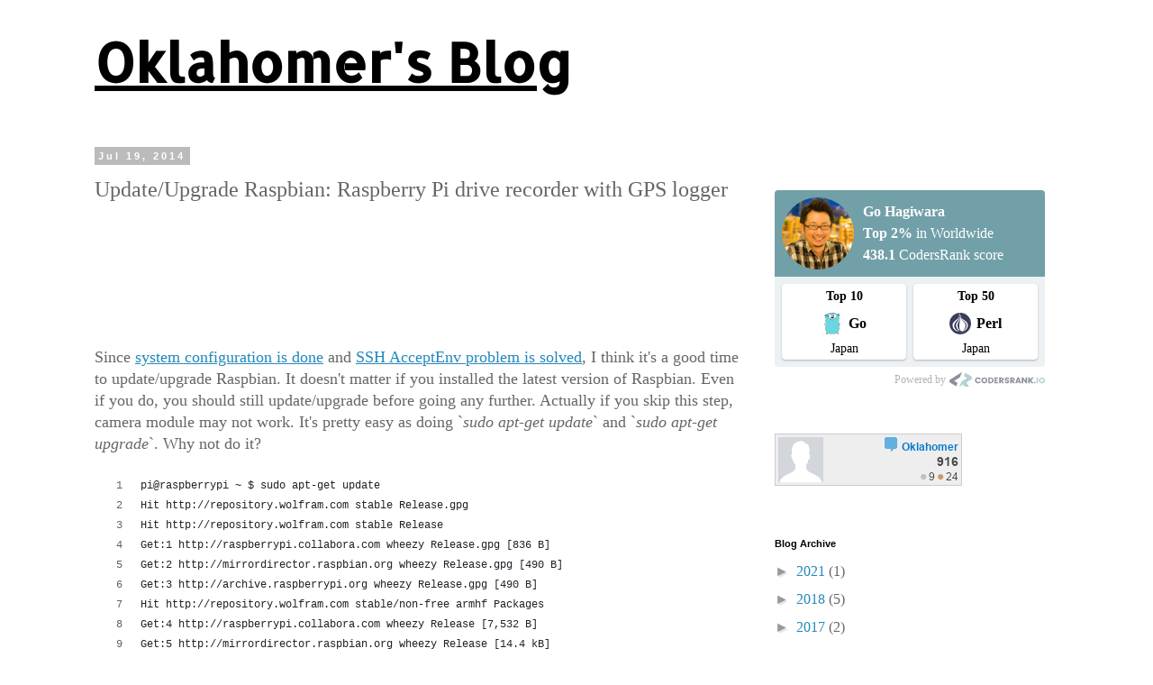

--- FILE ---
content_type: text/html; charset=utf-8
request_url: https://www.google.com/recaptcha/api2/aframe
body_size: 267
content:
<!DOCTYPE HTML><html><head><meta http-equiv="content-type" content="text/html; charset=UTF-8"></head><body><script nonce="N8qF0_z4vbpmiRPUmxWt4g">/** Anti-fraud and anti-abuse applications only. See google.com/recaptcha */ try{var clients={'sodar':'https://pagead2.googlesyndication.com/pagead/sodar?'};window.addEventListener("message",function(a){try{if(a.source===window.parent){var b=JSON.parse(a.data);var c=clients[b['id']];if(c){var d=document.createElement('img');d.src=c+b['params']+'&rc='+(localStorage.getItem("rc::a")?sessionStorage.getItem("rc::b"):"");window.document.body.appendChild(d);sessionStorage.setItem("rc::e",parseInt(sessionStorage.getItem("rc::e")||0)+1);localStorage.setItem("rc::h",'1768615277334');}}}catch(b){}});window.parent.postMessage("_grecaptcha_ready", "*");}catch(b){}</script></body></html>

--- FILE ---
content_type: image/svg+xml; charset=UTF-8
request_url: https://icon-widget.codersrank.io/api/Go
body_size: 21068
content:
<svg xmlns="http://www.w3.org/2000/svg" width="189" height="256" viewBox="0 0 189 256">
  <g fill="none">
    <path fill="#F6D2A2" d="M2.71124826,138.420216 C3.07763317,145.967745 10.6251622,142.45045 13.9959032,140.105586 C17.2200903,137.833999 18.1726911,139.739201 18.465799,135.342582 C18.6856299,132.411503 18.9787379,129.553701 18.8321839,126.622621 C13.9226262,126.18296 8.64668366,127.355391 4.61644975,130.286471 C2.49141733,131.75201 -1.31898564,136.588291 2.71124826,138.420216 M153.148888,231.188873 C158.93777,234.779444 169.562932,245.624438 160.842971,250.90038 C152.489395,258.521186 147.799669,242.473527 140.471971,240.275218 C143.622881,235.951876 147.579838,231.994919 153.148888,231.188873 L153.148888,231.188873 L153.148888,231.188873 Z M49.5352386,243.426128 C42.7204795,244.452006 38.9100765,250.607272 33.194472,253.758182 C27.8452525,256.909093 25.793497,252.732305 25.3538351,251.852981 C24.5477884,251.486596 24.6210653,252.219366 23.3020797,250.90038 C18.319245,243.059744 28.4314683,237.344139 33.7074109,233.460459 C41.0351089,231.994919 45.6515586,238.370016 49.5352386,243.426128 L49.5352386,243.426128 L49.5352386,243.426128 Z M185.317483,137.467615 C184.951098,145.015144 177.403569,141.497849 174.032828,139.152985 C170.808641,136.881399 169.85604,138.7866 169.562932,134.389981 C169.343101,131.458903 169.049994,128.601101 169.196547,125.670021 C174.106105,125.230359 179.382048,126.402791 183.412281,129.33387 C185.464037,130.799409 189.347717,135.635691 185.317483,137.467615"/>
    <path fill="#69D7E2" d="M165.312867,45.4317277 C191.472749,36.1988282 171.028472,0.366384901 148.239331,16.1942126 C133.290827,3.37074109 112.699995,1.02587772 91.0832861,1.02587772 C69.9062391,2.71124826 49.7550696,6.59492821 35.6858893,18.9054609 C12.9700255,4.25006485 -7.9871908,39.4230154 18.6856299,48.28953 C11.2113779,77.307214 19.7115076,106.911114 18.539076,136.441737 C17.4399213,162.968004 10.4786082,198.507339 25.2072812,222.322358 C37.7376448,242.693358 64.7035735,249.94778 86.9064982,250.753826 C115.26469,251.779704 149.631593,244.818391 163.407666,217.339523 C176.597522,191.179641 172.933673,158.571385 171.248302,130.359748 C169.562932,101.855002 172.713842,72.9105953 165.312867,45.4317277 L165.312867,45.4317277 Z"/>
    <path fill="#000" d="M187.295961,132.997719 C186.563192,131.458903 185.170929,129.700255 183.851943,128.747654 C180.481202,126.329514 176.15786,125.010528 171.687965,124.863974 C171.541411,120.320801 171.394856,115.337967 171.394856,109.036147 L171.394856,103.320542 C171.321579,85.2944051 171.101749,77.380491 170.075871,67.4880987 C169.269824,59.7207389 168.024115,52.5395948 166.265468,45.7981126 C172.200903,43.5265262 176.084584,39.7894003 177.6234,34.9531196 C179.088939,30.4832238 178.35617,25.4271121 175.864753,20.9572164 C173.300058,16.5605976 169.196547,13.2631334 164.433543,11.9441478 C159.304155,10.5518852 153.735105,11.5777629 148.385885,15.1683349 C143.622881,11.138101 138.127108,8.06046779 131.971841,5.71560446 C121.053571,1.68537054 108.376654,0.14655396 91.1565631,0.14655396 L91.1565631,0.879323763 L91.0832861,0.14655396 C72.6907644,1.61209357 59.061246,4.46989579 47.7765911,9.9656693 C43.2334183,12.1639787 39.2031844,14.80195 35.6858893,17.8795832 C30.2633928,14.5088421 24.6210653,13.7027953 19.4183998,15.3148888 C14.5821191,16.7804284 10.4053312,20.2244465 7.91391389,24.6943423 C5.42249654,29.1642381 4.8362807,34.2936267 6.52165124,38.6902455 C8.20702176,43.0868643 12.0907018,46.5308824 17.8795832,48.6559148 C16.0476587,56.0568898 15.0950579,63.8975267 14.948504,72.5442104 C14.80195,80.9710632 15.1683349,87.7125451 16.4873206,102.954157 C17.4399213,114.312089 17.8063062,119.514755 17.9528602,125.816575 C12.9700255,125.596744 7.9871908,126.91573 4.25006485,129.626978 C2.93107921,130.579579 1.4655396,132.264949 0.806046779,133.877043 C-0.14655396,135.928798 0.219830941,137.760722 2.12503242,138.859878 C2.41814034,142.377173 4.39661881,143.989266 7.40097501,143.696158 C9.59928438,143.476327 12.2372557,142.303896 14.5088421,140.691802 C15.021781,140.325417 15.5347198,140.032309 16.0476587,139.812479 C16.2674896,139.739201 16.4140436,139.665924 16.6338745,139.592647 C16.6338745,139.592647 17.0735364,139.446093 17.2200903,139.372816 C17.4399213,139.299539 17.6597522,139.226262 17.8063062,139.079709 C17.6597522,142.523727 17.3666443,146.114299 16.7071514,154.32132 C15.9743817,163.55422 15.6079968,168.610331 15.4614428,174.252659 C14.80195,195.209875 17.2933673,210.451487 24.7676193,222.542189 C27.1124826,226.352591 29.9702849,229.723333 33.341026,232.800966 C32.6815331,233.240628 29.8970079,235.292384 29.0176842,235.951876 C25.940051,238.296739 23.8150186,240.275218 22.5693099,242.473527 C20.9572164,245.331329 20.9572164,248.189132 22.7891408,251.193488 L22.8624178,251.266765 L22.9356948,251.340042 C23.7417416,252.146088 24.1814034,252.36592 24.7676193,252.36592 L24.8408963,252.36592 L24.9874503,252.36592 L24.9874503,252.36592 C25.0607272,252.512474 25.1340042,252.585751 25.2072812,252.732305 C25.4271121,253.098689 25.646943,253.391798 25.866774,253.684905 C27.6986985,255.809938 30.2633928,256.322877 33.7074109,254.271121 C35.5393354,253.318521 36.8583211,252.219366 39.6428463,249.874503 C39.7161233,249.801226 39.7161233,249.801226 39.7894003,249.727949 C44.259296,245.917545 46.4576054,244.525283 49.7550696,244.012344 L50.9275012,243.792513 C51.3671631,244.012344 51.806825,244.158898 52.3197639,244.378729 C62.7250951,248.555517 74.815797,250.827103 87.0530523,251.266765 C102.88088,251.852981 118.122492,249.874503 131.01924,245.184775 C134.463258,243.939067 137.687446,242.473527 140.765079,240.861434 C142.67028,241.594204 144.282374,243.13302 147.360007,246.723592 C147.506561,246.870146 147.506561,246.870146 147.579838,247.0167 C147.726392,247.163254 147.726392,247.236531 147.799669,247.309808 C147.946223,247.529639 148.166054,247.676193 148.312608,247.896024 C150.730748,250.753826 152.342842,252.146088 154.174766,252.952135 C156.592906,253.978013 158.93777,253.465075 161.355911,251.266765 C165.605976,248.628794 165.899083,244.525283 163.114558,239.835556 C161.136079,236.538092 157.692061,233.094074 154.467875,230.895765 C158.278277,227.158638 161.575741,222.688743 164.140436,217.632631 C171.175026,203.563451 173.886274,187.149408 173.73972,166.045637 C173.666443,158.571385 173.373335,152.049734 172.567289,139.592647 L172.567289,139.226262 C172.933673,139.372816 173.300058,139.592647 173.666443,139.885755 C175.93803,141.424572 178.576001,142.67028 180.77431,142.890111 C183.778667,143.183219 185.757145,141.571126 186.050253,138.053831 L186.050253,138.053831 C187.882177,136.881399 188.248562,135.049474 187.295961,132.997719 L187.295961,132.997719 Z M163.993882,13.4829644 C168.390501,14.655396 172.200903,17.7330292 174.545767,21.8365401 C176.89063,25.940051 177.550123,30.5565007 176.231137,34.6600116 C174.838874,38.9833535 171.321579,42.4273715 165.825806,44.479127 C164.726652,40.52217 163.407666,36.6384901 161.942126,32.9013641 C164.067159,31.0694396 165.093036,28.7978532 163.407666,25.5736661 C161.722295,22.349479 158.791216,21.9830941 155.78686,22.9356948 C153.881658,20.4442775 151.756626,18.245968 149.558317,16.1942126 C154.394598,13.1165795 159.377432,12.2372557 163.993882,13.4829644 L163.993882,13.4829644 Z M7.76735993,38.2505837 C6.22854332,34.2936267 6.74148217,29.6039 9.08634556,25.5003891 C11.4312089,21.3968782 15.2416118,18.1726911 19.7847846,16.8537054 C24.4745114,15.4614428 29.530623,16.1209357 34.5134577,19.0520149 C31.6556554,21.6167091 29.0909611,24.5477884 26.8926517,27.7719755 C23.0822488,25.793497 19.1985688,25.4271121 17.0002594,29.4573461 C14.728673,33.7806879 17.3666443,36.4919361 21.1037703,38.5436915 C20.5908314,39.7894003 20.0778926,41.1083859 19.6382307,42.4273715 C19.1252918,44.0394651 18.612353,45.7248356 18.1726911,47.4102062 C12.8234715,45.3584508 9.30617651,42.2075406 7.76735993,38.2505837 L7.76735993,38.2505837 Z M16.6338745,138.127108 C16.5605976,138.127108 16.1209357,138.273662 16.1209357,138.346939 C15.9011047,138.420216 15.6812737,138.493492 15.4614428,138.640046 C14.875227,138.859878 14.2890111,139.226262 13.7027953,139.665924 C11.6510399,141.131464 9.15962255,142.230618 7.25442104,142.377173 C5.05611163,142.597004 3.81040297,141.644403 3.59057203,139.006432 C5.12938862,138.493492 5.78888143,138.127108 6.37509728,137.247784 L5.20266559,136.36846 C4.76300371,136.954676 4.32334183,137.174507 3.00435619,137.614169 L3.00435619,137.614169 C2.93107921,137.614169 2.93107921,137.614169 2.85780223,137.687446 C1.68537054,137.027953 1.4655396,136.002075 2.12503242,134.536536 C2.71124826,133.21755 4.03023391,131.678733 5.12938862,130.872686 C8.64668366,128.307992 13.3364104,127.062284 18.0261372,127.355391 C18.0261372,129.187316 18.0994141,131.01924 18.0261372,132.777888 C18.0261372,132.997719 18.0261372,133.144273 17.9528602,133.364104 C17.8795832,134.389981 17.8795832,134.829644 17.8063062,135.342582 L17.8063062,135.342582 C17.5864753,137.467615 17.4399213,137.760722 16.6338745,138.127108 L16.6338745,138.127108 Z M38.7635225,248.70207 C38.6902455,248.775347 38.6902455,248.775347 38.6169685,248.848625 C35.9057203,251.193488 34.5867346,252.146088 32.9013641,253.098689 C30.1168388,254.78406 28.2116374,254.417675 26.8926517,252.805582 C26.6728208,252.585751 26.5262669,252.292643 26.3797129,252.072812 C26.3064359,251.999535 26.2331589,251.852981 26.1598819,251.779704 C26.1598819,251.779704 26.1598819,251.779704 26.1598819,251.706427 C26.3064359,250.387441 26.8193747,249.43484 28.1383604,247.383085 C28.2116374,247.309808 28.2116374,247.309808 28.2116374,247.236531 C29.0176842,246.064099 29.3840691,245.404607 29.7504539,244.59856 L28.4314683,244.012344 C28.1383604,244.671837 27.7719755,245.258052 27.0392057,246.430485 C26.9659287,246.503762 26.9659287,246.503762 26.9659287,246.577038 C25.646943,248.48224 25.0607272,249.654671 24.7676193,250.973657 L24.6943423,250.973657 C24.6943423,250.973657 24.6943423,250.973657 24.6210653,250.973657 L24.4745114,250.973657 C24.3279574,250.90038 24.1081265,250.753826 23.8150186,250.460718 C20.9572164,245.917545 23.2288027,242.033866 29.677177,237.197585 C30.4832238,236.611369 33.194472,234.706167 33.9272419,234.119951 C34.0737958,234.119951 34.2203497,234.046674 34.3669037,233.973398 C38.3238607,237.344139 42.9403104,240.275218 48.069699,242.693358 L48.069699,242.693358 C48.069699,242.766635 48.142976,242.839912 48.216253,242.91319 C45.2118968,243.645959 42.8670334,245.184775 38.7635225,248.70207 L38.7635225,248.70207 Z M161.795572,240.71488 C164.067159,244.525283 163.993882,247.602916 161.136079,249.727949 C160.916248,249.288287 160.769695,248.775347 160.476587,248.042578 C160.476587,247.969301 160.476587,247.969301 160.40331,247.896024 C159.377432,245.111499 158.717939,243.939067 157.47223,242.620081 L156.446353,243.645959 C157.545507,244.671837 158.058446,245.770992 159.084324,248.335686 C159.084324,248.408963 159.084324,248.408963 159.157601,248.48224 C159.523986,249.43484 159.743817,250.021057 159.963648,250.533995 C158.058446,252.146088 156.373076,252.439197 154.614428,251.63315 C153.075612,250.973657 151.610072,249.581394 149.265209,246.943423 C149.118655,246.796869 148.9721,246.577038 148.825547,246.357208 C148.75227,246.28393 148.678993,246.210653 148.605716,246.064099 C148.459162,245.917545 148.459162,245.917545 148.385885,245.770992 C145.674637,242.620081 144.062543,240.934711 142.303896,239.98211 C146.407406,237.637247 150.071256,234.999275 153.368719,231.921642 C156.446353,234.193229 159.890371,237.563969 161.795572,240.71488 L161.795572,240.71488 Z M162.82145,216.973138 C156.51963,229.650056 145.381529,238.589848 130.433025,244.012344 C117.68283,248.628794 102.587772,250.533995 86.9797753,249.94778 C60.0871238,248.995179 36.7850441,239.615725 25.866774,221.882696 C18.539076,210.085102 16.1209357,195.063321 16.7804284,174.399213 C17.0002594,168.756885 17.2933673,163.700774 18.0261372,154.467875 C18.8321839,144.062543 19.0520149,141.058187 19.2718458,136.36846 C19.4183998,132.997719 19.4183998,129.553701 19.3451228,125.889852 C19.1985688,119.441478 18.8321839,114.312089 17.8795832,102.807603 C16.5605976,87.565991 16.1942126,80.8977861 16.3407666,72.5442104 C16.5605976,61.5526634 18.0261372,51.880102 21.1037703,42.7204795 C26.0866049,27.8452525 35.2462275,17.8063062 48.4360839,11.2846549 C59.5009079,5.86215842 72.9105953,3.07763317 91.1565631,1.61209357 C108.2301,1.61209357 120.687186,3.15091015 131.458903,7.10786708 C144.355651,11.8708708 153.954935,20.2244465 160.549864,33.0479181 C164.799929,43.4532493 167.291346,54.6646272 168.610331,67.5613757 C169.636209,77.380491 169.85604,85.2944051 169.929317,103.247265 L169.929317,108.96287 C170.002594,117.829384 170.149148,124.057927 170.515533,130.286471 C170.662087,132.704611 170.735364,133.730489 171.101749,139.51937 C171.907796,151.976457 172.200903,158.424831 172.27418,165.899083 C172.420735,186.929576 169.782763,203.123789 162.82145,216.973138 L162.82145,216.973138 Z M185.244206,136.734845 L185.244206,136.734845 C185.170929,136.734845 185.097652,136.661568 185.024375,136.661568 C183.70539,136.221906 183.265727,135.928798 182.826066,135.415859 L181.653634,136.295183 C182.313127,137.174507 182.97262,137.540892 184.438159,138.053831 C184.145051,140.691802 182.899343,141.644403 180.77431,141.424572 C178.869109,141.278017 176.377691,140.105586 174.325936,138.713323 C173.73972,138.273662 173.153504,137.980554 172.567289,137.687446 C172.494012,137.687446 172.420735,137.614169 172.347457,137.614169 C172.054349,133.583935 172.054349,132.558057 171.907796,130.433025 C171.834519,129.114039 171.761242,127.795054 171.687965,126.476068 C175.791475,126.549345 179.821709,127.795054 182.899343,130.06664 C183.998497,130.872686 185.317483,132.411503 185.903698,133.730489 C186.636468,134.976197 186.489915,136.075352 185.244206,136.734845 L185.244206,136.734845 Z"/>
    <g transform="translate(80.136 71.32)">
      <path fill="#FFF" d="M22.0563711,5.27594258 C22.129648,9.01306858 22.8624178,13.1165795 22.202925,17.0735364 C21.1770472,18.9787379 19.2718458,19.1985688 17.5864753,19.9313386 C15.2416118,19.5649537 13.2631334,18.0261372 12.3105327,15.8278277 C11.7243168,11.3579319 12.4570866,7.10786708 12.6769176,2.63797129 C12.6769176,2.49141733 15.4614428,2.71124826 17.9528602,3.44401807 C20.0778926,4.10351089 22.0563711,5.20266559 22.0563711,5.27594258 L22.0563711,5.27594258 Z M1.31898564,5.5690505 C-0.732769802,13.3364104 4.03023391,26.013328 11.8708708,15.6079968 C11.2846549,11.2113779 11.9441478,6.96131312 12.1639787,2.63797129 C12.2372557,2.27158638 1.39226262,5.05611163 1.31898564,5.5690505 L1.31898564,5.5690505 Z"/>
      <path fill="#000" d="M22.9356948,8.71996064 C22.7891408,6.52165124 22.7158638,5.64232747 22.7158638,4.54317277 L22.7158638,4.03023391 L22.202925,3.88367995 L12.9700255,1.02587772 L12.9700255,0.512938862 L12.0174248,0.732769802 L11.9441478,0.732769802 L11.9441478,0.806046779 L1.53881658,3.44401807 L1.17243168,3.51729505 L1.02587772,3.88367995 C-0.586215842,7.76735993 -0.219830941,13.6295183 1.8319245,17.2200903 C4.17678787,21.3236012 7.9871908,21.3968782 11.8708708,16.7071514 C12.9700255,18.8321839 15.021781,20.2977235 17.3666443,20.6641084 L17.5864753,20.6641084 L17.8063062,20.5908314 C18.0994141,20.4442775 18.392522,20.3710005 18.9054609,20.1511695 C18.9787379,20.1511695 18.9787379,20.1511695 19.0520149,20.0778926 C21.1770472,19.3451228 22.0563711,18.7589069 22.7891408,17.3666443 L22.8624178,17.2933673 L22.8624178,17.1468134 C23.0822488,15.8278277 23.1555257,14.4355651 23.1555257,12.8967485 C23.1555257,11.7975938 23.0822488,10.7717161 22.9356948,8.71996064 L22.9356948,8.71996064 Z M11.2113779,6.00871238 C11.138101,7.32769802 11.064824,7.84063691 10.991547,8.57340668 C10.8449931,11.2846549 10.8449931,13.3364104 11.064824,15.3881658 C7.62080596,19.7847846 4.90955767,19.7847846 3.07763317,16.4873206 C1.31898564,13.4096874 0.952600739,8.20702176 2.27158638,4.76300371 L11.5044859,2.41814034 C11.4312089,3.37074109 11.3579319,4.32334183 11.2113779,6.00871238 L11.2113779,6.00871238 Z M21.4701552,16.8537054 C20.9572164,17.7330292 20.2977235,18.1726911 18.539076,18.7589069 C18.465799,18.7589069 18.465799,18.7589069 18.392522,18.8321839 C17.9528602,18.9787379 17.6597522,19.1252918 17.4399213,19.1985688 C15.4614428,18.8321839 13.7760722,17.5131983 12.9700255,15.6812737 C12.7501945,13.7027953 12.7501945,11.6510399 12.8967485,8.9397916 C12.9700255,8.20702176 12.9700255,7.69408294 13.1165795,6.37509728 C13.2631334,4.68972673 13.3364104,3.66384901 13.3364104,2.71124826 L21.3236012,5.12938862 C21.3236012,6.08198936 21.3968782,6.96131312 21.5434322,8.86651461 C21.6899861,10.8449931 21.7632631,11.8708708 21.7632631,13.0433025 C21.7632631,14.4355651 21.6899861,15.6812737 21.4701552,16.8537054 L21.4701552,16.8537054 Z"/>
    </g>
    <g transform="translate(35.66 16.166)">
      <path fill="#FFF" d="M1.68537054,28.5047453 C8.42685271,54.7379042 50.4145624,47.996422 48.8024688,21.6899861 C46.8972673,-9.81911533 -4.76300371,-3.73712599 1.68537054,28.5047453"/>
      <path fill="#000" d="M49.5352386,21.6167091 C49.0955767,13.9959032 45.7248356,8.06046779 40.1557851,4.32334183 C35.1729505,0.952600739 28.5780223,-0.366384901 22.0563711,0.439661881 C15.5347198,1.31898564 9.52600739,4.25006485 5.5690505,8.86651461 C1.17243168,13.9959032 -0.512938862,20.7373854 1.02587772,28.5047453 L1.68537054,28.3581913 L1.02587772,28.5047453 C7.91391389,55.470674 51.1473322,48.9490227 49.5352386,21.6167091 L49.5352386,21.6167091 Z M2.34486337,28.3581913 C0.879323763,20.9572164 2.49141733,14.655396 6.59492821,9.89239231 C10.3320542,5.5690505 15.9743817,2.71124826 22.202925,1.90520149 C28.4314683,1.0991547 34.6600116,2.34486337 39.3497384,5.5690505 C44.5524039,9.08634556 47.7033141,14.5821191 48.142976,21.8365401 C49.6817926,47.4102062 8.86651461,53.5654725 2.34486337,28.3581913 L2.34486337,28.3581913 Z"/>
      <ellipse cx="13.263" cy="24.182" fill="#000" rx="7.108" ry="7.694"/>
      <ellipse cx="16.487" cy="25.94" fill="#FFF" rx="1.685" ry="1.978"/>
    </g>
    <g transform="translate(95.351 13.313)">
      <path fill="#FFF" d="M0.879323763,26.4529899 C6.08198936,56.5698287 55.3241201,48.5826378 48.216253,18.245968 C41.8411557,-9.01306858 -0.879323763,-1.4655396 0.879323763,26.4529899"/>
      <path fill="#000" d="M48.8757458,18.0994141 C42.3540946,-9.9656693 -1.61209357,-2.27158638 0.14655396,26.5262669 L0.14655396,26.5995438 C2.5646943,40.815278 15.2416118,48.069699 29.2375151,45.7248356 C35.6126123,44.6256809 41.3282168,41.5480477 45.0653428,37.004875 C49.1688537,31.9487634 50.6343933,25.4271121 48.8757458,18.0994141 L48.8757458,18.0994141 Z M43.9661881,36.1255512 C40.4488931,40.3756161 35.0996735,43.3066953 29.0176842,44.332573 C15.7545507,46.5308824 3.88367995,39.7161233 1.53881658,26.3797129 C-0.0732769802,-0.732769802 41.4014938,-7.9871908 47.5567601,18.392522 C49.1688537,25.3538351 47.8498681,31.4358245 43.9661881,36.1255512 L43.9661881,36.1255512 Z"/>
      <ellipse cx="12.97" cy="25.134" fill="#000" rx="6.961" ry="7.694"/>
      <ellipse cx="16.194" cy="26.893" fill="#FFF" rx="1.612" ry="1.978"/>
    </g>
    <g transform="translate(73.222 51.826)">
      <path fill="#F6D2A2" d="M9.74583834,9.23289953 C3.95695693,9.74583834 -0.732769802,16.5605976 2.27158638,21.9830941 C6.22854332,29.1642381 15.0950579,21.3236012 20.5908314,22.0563711 C26.9659287,22.202925 32.1685943,28.7978532 37.2247059,23.2288027 C42.8670334,17.0735364 34.8065656,11.064824 28.4314683,8.42685271 L9.74583834,9.23289953 L9.74583834,9.23289953 Z"/>
      <path fill="#231F20" d="M37.9574758,14.1424572 C35.9789973,11.6510399 32.5349792,9.3794535 28.7978532,7.84063691 L28.6512992,7.76735993 L28.5047453,7.76735993 L9.74583834,8.50012969 C3.22418713,9.08634556 -1.4655396,16.6338745 1.68537054,22.349479 C2.93107921,24.5477884 4.61644975,25.646943 6.88803613,25.793497 C8.57340668,25.866774 10.3320542,25.5003891 13.0433025,24.5477884 C13.2631334,24.4745114 13.5562414,24.4012344 13.9226262,24.2546804 C17.5864753,23.0089718 19.0520149,22.6425869 20.5175545,22.8624178 L20.5908314,22.8624178 C22.349479,22.8624178 23.8150186,23.3753567 26.5995438,24.4745114 C29.677177,25.72022 30.6297777,26.0866049 32.1685943,26.2331589 C34.2936267,26.3797129 36.1255512,25.646943 37.8109218,23.8150186 C40.668724,20.6641084 40.52217,17.2933673 37.9574758,14.1424572 L37.9574758,14.1424572 Z M36.7117671,22.7891408 C35.3195045,24.3279574 33.9272419,24.8408963 32.2418713,24.7676193 C30.9228857,24.6943423 30.0435619,24.3279574 27.1124826,23.1555257 C24.1814034,21.9098171 22.5693099,21.4701552 20.6641084,21.3968782 C18.8321839,21.1770472 17.2933673,21.5434322 13.4096874,22.8624178 C13.0433025,23.0089718 12.7501945,23.0822488 12.5303636,23.1555257 C7.18114406,24.9874503 4.61644975,24.8408963 2.85780223,21.6167091 C0.219830941,16.8537054 4.25006485,10.4053312 9.74583834,9.89239231 L28.2849143,9.15962255 C31.8022094,10.6251622 34.9531196,12.7501945 36.7850441,15.021781 C38.9833535,17.6597522 39.0566304,20.2977235 36.7117671,22.7891408 L36.7117671,22.7891408 Z"/>
      <path fill="#000" d="M29.8967818,6.08198936 C27.6251954,-2.27158638 8.57318055,-1.02587772 9.01284243,8.9397916 C9.96544318,16.3407666 32.0950912,14.3622881 29.8967818,6.08198936 L29.8967818,6.08198936 Z"/>
    </g>
  </g>
</svg>


--- FILE ---
content_type: image/svg+xml; charset=UTF-8
request_url: https://icon-widget.codersrank.io/api/Perl
body_size: 5073
content:
<svg xmlns="http://www.w3.org/2000/svg" width="256" height="256" viewBox="0 0 256 256">
  <g fill="none">
    <path fill="#3A3C5B" d="M255.759398,127.759398 C255.759398,198.318677 198.559278,255.518797 128,255.518797 C57.4402406,255.518797 0.240601504,198.318677 0.240601504,127.759398 C0.240601504,57.1996391 57.4402406,0 128,0 C198.559278,0 255.759398,57.1996391 255.759398,127.759398"/>
    <path fill="#FFF" d="M217.000902,137.208782 C212.69606,110.046316 184.198256,92.4511278 162.977203,79.1809925 C153.706827,73.3844211 138.677414,65.8329023 136.733353,53.6411429 C135.930707,48.6029474 135.96006,43.3977744 135.791639,38.3104962 C135.725233,36.3130226 135.694436,34.304 135.51591,32.3113383 C135.284932,29.7407519 132.668632,32.9089925 131.234647,30.6656241 C127.681925,25.1115789 129.049504,32.3488722 129.398857,35.2692932 C130.220752,42.1384662 131.186045,48.9874286 131.130707,55.9210827 C131.024361,69.1724511 128.889263,81.8574436 125.585323,94.6247218 C117.847098,124.523789 111.743038,155.157654 119.398015,185.753985 C120.98406,192.093353 123.048902,198.347549 125.761444,204.298105 C126.581414,206.097323 128.151098,211.119158 130.407459,211.720662 C138.533053,213.888962 144.677534,214.516932 151.167038,220.561323 C155.19615,224.314226 158.218105,222.264301 162.98394,220.357293 C177.42003,214.57997 189.930827,207.309474 200.160241,195.412211 C214.539549,178.688481 220.47182,159.110737 217.000902,137.208782 M201.732331,164.558436 C200.451368,175.730526 193.443609,185.738105 186.287639,194.035489 C181.100271,200.050045 174.081925,207.855639 166.390857,210.594165 C163.622015,211.58015 166.897564,206.041023 167.303699,205.430376 C169.684692,201.850226 172.618586,198.691609 175.342677,195.379008 C179.373233,190.480842 182.86388,185.339188 185.222737,179.406917 C193.054797,159.718977 191.275308,135.854677 179.68409,118.118496 C173.373594,108.461714 164.712421,100.299549 155.981474,92.8534135 C151.763248,89.2554586 147.494977,85.8538346 143.945143,81.5485113 C143.124211,80.5543459 135.874406,71.0635789 138.129805,69.660391 C138.858346,69.2066165 154.703398,85.8740451 156.426586,87.175218 C162.978647,92.1224662 169.717414,96.696782 175.78394,102.267669 C183.994226,109.810526 192.426346,118.23591 197.130105,128.494195 C202.285233,139.734135 203.12397,152.405173 201.732331,164.558436"/>
    <path fill="#FFF" d="M123.294316,3.44348872 C125.672902,5.02953383 126.200782,14.279218 126.200782,22.7358797 C126.200782,31.1944662 126.993805,67.6658045 124.351038,77.444812 C121.708752,87.2238195 115.629714,98.0600301 109.022316,107.574376 C102.415398,117.088722 94.750797,137.174617 95.0149774,149.59591 C95.2786767,162.018647 102.415398,182.368241 107.965594,190.825865 C113.536481,199.315248 122.993564,211.147068 120.915248,213.819669 C117.214797,218.576842 102.151218,202.190436 94.2224361,192.676571 C86.2931729,183.161744 78.364391,163.867429 78.1006917,148.80385 C77.8360301,133.738827 86.2931729,119.731008 92.3722105,111.274827 C98.4512481,102.817203 110.343699,88.2810226 113.515308,81.6741053 C116.686436,75.0667068 120.122707,67.9314286 121.17991,58.6803008 C122.237113,49.4301353 121.17991,16.3931429 121.17991,16.3931429 C121.17991,16.3931429 120.915248,1.85744361 123.294316,3.44348872"/>
    <path fill="#FFF" d="M116.951098 19.036391C119.329203 20.093594 119.593865 23.0005414 119.593865 25.9084511 119.593865 28.8153985 118.800842 40.708812 118.008301 52.3375639 117.214797 63.9663158 107.965594 73.7453233 101.093534 80.6164211 94.2224361 87.4875188 74.4002406 108.895759 66.9998195 119.467789 59.5998797 130.039338 55.9119398 143.964391 56.6929323 155.675429 57.4854737 167.568361 60.3924211 179.197113 71.4932932 191.619368 82.5936842 204.040662 90.2578045 209.855038 96.0716992 212.762947 101.886556 215.668451 107.701414 217.783338 106.379549 220.427068 105.057684 223.069353 99.5074887 221.219128 93.4289323 219.105684 87.3503759 216.990316 66.7356391 208.534617 54.8422256 195.055158 42.9497744 181.575218 36.871218 163.603729 37.3995789 146.424301 37.9274586 129.245835 42.685594 122.110075 50.6143759 111.009684 58.5426767 99.9097744 80.478797 83.5243308 87.3503759 79.2955188 94.2224361 75.0667068 103.471639 67.9309474 107.965594 62.1165714 112.458105 56.3017143 114.836692 51.5435789 114.57203 43.6152782 114.30785 35.6869774 115.101353 28.5507368 114.836692 25.9084511 114.57203 23.2656842 114.57203 17.9801504 116.951098 19.036391M117.613233 226.202947C118.687759 226.159639 118.008782 230.816722 116.110917 233.12794 114.213053 235.438195 110.953865 236.827429 110.557835 235.898226 110.15988 234.96806 112.911398 234.433444 114.931008 232.185263 116.785564 230.120902 116.295218 226.256361 117.613233 226.202947M139.002707 226.080722C137.928662 226.03597 138.607639 230.693053 140.505504 233.003308 142.403368 235.313564 145.662556 236.704241 146.058105 235.774556 146.455579 234.844391 143.704541 234.310256 141.684932 232.061594 139.830376 229.998677 140.321203 226.132211 139.002707 226.080722M129.494617 231.132872C129.494617 235.200481 129.702015 238.496722 128.814195 238.496722 127.720902 238.496722 128.133293 235.200481 128.133293 231.132872 128.133293 227.065744 127.762286 223.76806 128.814195 223.76806 129.783338 223.76806 129.494617 227.065744 129.494617 231.132872"/>
  </g>
</svg>


--- FILE ---
content_type: text/javascript; charset=utf-8
request_url: https://gist.github.com/oklahomer/287481b17fe90e9a4bfe.js
body_size: 5742
content:
document.write('<link rel="stylesheet" href="https://github.githubassets.com/assets/gist-embed-68783a026c0c.css">')
document.write('<div id=\"gist13349539\" class=\"gist\">\n    <div class=\"gist-file\" translate=\"no\" data-color-mode=\"light\" data-light-theme=\"light\">\n      <div class=\"gist-data\">\n        <div class=\"js-gist-file-update-container js-task-list-container\">\n  <div id=\"file-update-raspbian-txt\" class=\"file my-2\">\n    \n    <div itemprop=\"text\"\n      class=\"Box-body p-0 blob-wrapper data type-text  \"\n      style=\"overflow: auto\" tabindex=\"0\" role=\"region\"\n      aria-label=\"update-raspbian.txt content, created by oklahomer on 08:12AM on July 19, 2014.\"\n    >\n\n        \n<div class=\"js-check-hidden-unicode js-blob-code-container blob-code-content\">\n\n  <template class=\"js-file-alert-template\">\n  <div data-view-component=\"true\" class=\"flash flash-warn flash-full d-flex flex-items-center\">\n  <svg aria-hidden=\"true\" height=\"16\" viewBox=\"0 0 16 16\" version=\"1.1\" width=\"16\" data-view-component=\"true\" class=\"octicon octicon-alert\">\n    <path d=\"M6.457 1.047c.659-1.234 2.427-1.234 3.086 0l6.082 11.378A1.75 1.75 0 0 1 14.082 15H1.918a1.75 1.75 0 0 1-1.543-2.575Zm1.763.707a.25.25 0 0 0-.44 0L1.698 13.132a.25.25 0 0 0 .22.368h12.164a.25.25 0 0 0 .22-.368Zm.53 3.996v2.5a.75.75 0 0 1-1.5 0v-2.5a.75.75 0 0 1 1.5 0ZM9 11a1 1 0 1 1-2 0 1 1 0 0 1 2 0Z\"><\/path>\n<\/svg>\n    <span>\n      This file contains hidden or bidirectional Unicode text that may be interpreted or compiled differently than what appears below. To review, open the file in an editor that reveals hidden Unicode characters.\n      <a class=\"Link--inTextBlock\" href=\"https://github.co/hiddenchars\" target=\"_blank\">Learn more about bidirectional Unicode characters<\/a>\n    <\/span>\n\n\n  <div data-view-component=\"true\" class=\"flash-action\">        <a href=\"{{ revealButtonHref }}\" data-view-component=\"true\" class=\"btn-sm btn\">    Show hidden characters\n<\/a>\n<\/div>\n<\/div><\/template>\n<template class=\"js-line-alert-template\">\n  <span aria-label=\"This line has hidden Unicode characters\" data-view-component=\"true\" class=\"line-alert tooltipped tooltipped-e\">\n    <svg aria-hidden=\"true\" height=\"16\" viewBox=\"0 0 16 16\" version=\"1.1\" width=\"16\" data-view-component=\"true\" class=\"octicon octicon-alert\">\n    <path d=\"M6.457 1.047c.659-1.234 2.427-1.234 3.086 0l6.082 11.378A1.75 1.75 0 0 1 14.082 15H1.918a1.75 1.75 0 0 1-1.543-2.575Zm1.763.707a.25.25 0 0 0-.44 0L1.698 13.132a.25.25 0 0 0 .22.368h12.164a.25.25 0 0 0 .22-.368Zm.53 3.996v2.5a.75.75 0 0 1-1.5 0v-2.5a.75.75 0 0 1 1.5 0ZM9 11a1 1 0 1 1-2 0 1 1 0 0 1 2 0Z\"><\/path>\n<\/svg>\n<\/span><\/template>\n\n  <table data-hpc class=\"highlight tab-size js-file-line-container\" data-tab-size=\"4\" data-paste-markdown-skip data-tagsearch-path=\"update-raspbian.txt\">\n        <tr>\n          <td id=\"file-update-raspbian-txt-L1\" class=\"blob-num js-line-number js-blob-rnum\" data-line-number=\"1\"><\/td>\n          <td id=\"file-update-raspbian-txt-LC1\" class=\"blob-code blob-code-inner js-file-line\">pi@raspberrypi ~ \$ sudo apt-get update<\/td>\n        <\/tr>\n        <tr>\n          <td id=\"file-update-raspbian-txt-L2\" class=\"blob-num js-line-number js-blob-rnum\" data-line-number=\"2\"><\/td>\n          <td id=\"file-update-raspbian-txt-LC2\" class=\"blob-code blob-code-inner js-file-line\">Hit http://repository.wolfram.com stable Release.gpg<\/td>\n        <\/tr>\n        <tr>\n          <td id=\"file-update-raspbian-txt-L3\" class=\"blob-num js-line-number js-blob-rnum\" data-line-number=\"3\"><\/td>\n          <td id=\"file-update-raspbian-txt-LC3\" class=\"blob-code blob-code-inner js-file-line\">Hit http://repository.wolfram.com stable Release                                                                                                                              <\/td>\n        <\/tr>\n        <tr>\n          <td id=\"file-update-raspbian-txt-L4\" class=\"blob-num js-line-number js-blob-rnum\" data-line-number=\"4\"><\/td>\n          <td id=\"file-update-raspbian-txt-LC4\" class=\"blob-code blob-code-inner js-file-line\">Get:1 http://raspberrypi.collabora.com wheezy Release.gpg [836 B]                                                                                                             <\/td>\n        <\/tr>\n        <tr>\n          <td id=\"file-update-raspbian-txt-L5\" class=\"blob-num js-line-number js-blob-rnum\" data-line-number=\"5\"><\/td>\n          <td id=\"file-update-raspbian-txt-LC5\" class=\"blob-code blob-code-inner js-file-line\">Get:2 http://mirrordirector.raspbian.org wheezy Release.gpg [490 B]                                   <\/td>\n        <\/tr>\n        <tr>\n          <td id=\"file-update-raspbian-txt-L6\" class=\"blob-num js-line-number js-blob-rnum\" data-line-number=\"6\"><\/td>\n          <td id=\"file-update-raspbian-txt-LC6\" class=\"blob-code blob-code-inner js-file-line\">Get:3 http://archive.raspberrypi.org wheezy Release.gpg [490 B]                                   <\/td>\n        <\/tr>\n        <tr>\n          <td id=\"file-update-raspbian-txt-L7\" class=\"blob-num js-line-number js-blob-rnum\" data-line-number=\"7\"><\/td>\n          <td id=\"file-update-raspbian-txt-LC7\" class=\"blob-code blob-code-inner js-file-line\">Hit http://repository.wolfram.com stable/non-free armhf Packages                                  <\/td>\n        <\/tr>\n        <tr>\n          <td id=\"file-update-raspbian-txt-L8\" class=\"blob-num js-line-number js-blob-rnum\" data-line-number=\"8\"><\/td>\n          <td id=\"file-update-raspbian-txt-LC8\" class=\"blob-code blob-code-inner js-file-line\">Get:4 http://raspberrypi.collabora.com wheezy Release [7,532 B]       <\/td>\n        <\/tr>\n        <tr>\n          <td id=\"file-update-raspbian-txt-L9\" class=\"blob-num js-line-number js-blob-rnum\" data-line-number=\"9\"><\/td>\n          <td id=\"file-update-raspbian-txt-LC9\" class=\"blob-code blob-code-inner js-file-line\">Get:5 http://mirrordirector.raspbian.org wheezy Release [14.4 kB]                                    <\/td>\n        <\/tr>\n        <tr>\n          <td id=\"file-update-raspbian-txt-L10\" class=\"blob-num js-line-number js-blob-rnum\" data-line-number=\"10\"><\/td>\n          <td id=\"file-update-raspbian-txt-LC10\" class=\"blob-code blob-code-inner js-file-line\">Get:6 http://archive.raspberrypi.org wheezy Release [7,227 B]                                                  <\/td>\n        <\/tr>\n        <tr>\n          <td id=\"file-update-raspbian-txt-L11\" class=\"blob-num js-line-number js-blob-rnum\" data-line-number=\"11\"><\/td>\n          <td id=\"file-update-raspbian-txt-LC11\" class=\"blob-code blob-code-inner js-file-line\">Get:7 http://archive.raspberrypi.org wheezy/main armhf Packages [18.0 kB]                                           <\/td>\n        <\/tr>\n        <tr>\n          <td id=\"file-update-raspbian-txt-L12\" class=\"blob-num js-line-number js-blob-rnum\" data-line-number=\"12\"><\/td>\n          <td id=\"file-update-raspbian-txt-LC12\" class=\"blob-code blob-code-inner js-file-line\">Get:8 http://raspberrypi.collabora.com wheezy/rpi armhf Packages [2,214 B]                            <\/td>\n        <\/tr>\n        <tr>\n          <td id=\"file-update-raspbian-txt-L13\" class=\"blob-num js-line-number js-blob-rnum\" data-line-number=\"13\"><\/td>\n          <td id=\"file-update-raspbian-txt-LC13\" class=\"blob-code blob-code-inner js-file-line\">Get:9 http://mirrordirector.raspbian.org wheezy/main armhf Packages [6,890 kB]                                    <\/td>\n        <\/tr>\n        <tr>\n          <td id=\"file-update-raspbian-txt-L14\" class=\"blob-num js-line-number js-blob-rnum\" data-line-number=\"14\"><\/td>\n          <td id=\"file-update-raspbian-txt-LC14\" class=\"blob-code blob-code-inner js-file-line\">Ign http://repository.wolfram.com stable/non-free Translation-en_US                                                                   <\/td>\n        <\/tr>\n        <tr>\n          <td id=\"file-update-raspbian-txt-L15\" class=\"blob-num js-line-number js-blob-rnum\" data-line-number=\"15\"><\/td>\n          <td id=\"file-update-raspbian-txt-LC15\" class=\"blob-code blob-code-inner js-file-line\">Ign http://repository.wolfram.com stable/non-free Translation-en                                     <\/td>\n        <\/tr>\n        <tr>\n          <td id=\"file-update-raspbian-txt-L16\" class=\"blob-num js-line-number js-blob-rnum\" data-line-number=\"16\"><\/td>\n          <td id=\"file-update-raspbian-txt-LC16\" class=\"blob-code blob-code-inner js-file-line\">Ign http://raspberrypi.collabora.com wheezy/rpi Translation-en_US              <\/td>\n        <\/tr>\n        <tr>\n          <td id=\"file-update-raspbian-txt-L17\" class=\"blob-num js-line-number js-blob-rnum\" data-line-number=\"17\"><\/td>\n          <td id=\"file-update-raspbian-txt-LC17\" class=\"blob-code blob-code-inner js-file-line\">Ign http://raspberrypi.collabora.com wheezy/rpi Translation-en                <\/td>\n        <\/tr>\n        <tr>\n          <td id=\"file-update-raspbian-txt-L18\" class=\"blob-num js-line-number js-blob-rnum\" data-line-number=\"18\"><\/td>\n          <td id=\"file-update-raspbian-txt-LC18\" class=\"blob-code blob-code-inner js-file-line\">Ign http://archive.raspberrypi.org wheezy/main Translation-en_US<\/td>\n        <\/tr>\n        <tr>\n          <td id=\"file-update-raspbian-txt-L19\" class=\"blob-num js-line-number js-blob-rnum\" data-line-number=\"19\"><\/td>\n          <td id=\"file-update-raspbian-txt-LC19\" class=\"blob-code blob-code-inner js-file-line\">Ign http://archive.raspberrypi.org wheezy/main Translation-en<\/td>\n        <\/tr>\n        <tr>\n          <td id=\"file-update-raspbian-txt-L20\" class=\"blob-num js-line-number js-blob-rnum\" data-line-number=\"20\"><\/td>\n          <td id=\"file-update-raspbian-txt-LC20\" class=\"blob-code blob-code-inner js-file-line\">Hit http://mirrordirector.raspbian.org wheezy/contrib armhf Packages                                                                                                          <\/td>\n        <\/tr>\n        <tr>\n          <td id=\"file-update-raspbian-txt-L21\" class=\"blob-num js-line-number js-blob-rnum\" data-line-number=\"21\"><\/td>\n          <td id=\"file-update-raspbian-txt-LC21\" class=\"blob-code blob-code-inner js-file-line\">Get:10 http://mirrordirector.raspbian.org wheezy/non-free armhf Packages [49.3 kB]                                                                                            <\/td>\n        <\/tr>\n        <tr>\n          <td id=\"file-update-raspbian-txt-L22\" class=\"blob-num js-line-number js-blob-rnum\" data-line-number=\"22\"><\/td>\n          <td id=\"file-update-raspbian-txt-LC22\" class=\"blob-code blob-code-inner js-file-line\">Hit http://mirrordirector.raspbian.org wheezy/rpi armhf Packages                                                                                                              <\/td>\n        <\/tr>\n        <tr>\n          <td id=\"file-update-raspbian-txt-L23\" class=\"blob-num js-line-number js-blob-rnum\" data-line-number=\"23\"><\/td>\n          <td id=\"file-update-raspbian-txt-LC23\" class=\"blob-code blob-code-inner js-file-line\">Ign http://mirrordirector.raspbian.org wheezy/contrib Translation-en_US                                                                                                       <\/td>\n        <\/tr>\n        <tr>\n          <td id=\"file-update-raspbian-txt-L24\" class=\"blob-num js-line-number js-blob-rnum\" data-line-number=\"24\"><\/td>\n          <td id=\"file-update-raspbian-txt-LC24\" class=\"blob-code blob-code-inner js-file-line\">Ign http://mirrordirector.raspbian.org wheezy/contrib Translation-en                                                                                                          <\/td>\n        <\/tr>\n        <tr>\n          <td id=\"file-update-raspbian-txt-L25\" class=\"blob-num js-line-number js-blob-rnum\" data-line-number=\"25\"><\/td>\n          <td id=\"file-update-raspbian-txt-LC25\" class=\"blob-code blob-code-inner js-file-line\">Ign http://mirrordirector.raspbian.org wheezy/main Translation-en_US                                                                                                          <\/td>\n        <\/tr>\n        <tr>\n          <td id=\"file-update-raspbian-txt-L26\" class=\"blob-num js-line-number js-blob-rnum\" data-line-number=\"26\"><\/td>\n          <td id=\"file-update-raspbian-txt-LC26\" class=\"blob-code blob-code-inner js-file-line\">Ign http://mirrordirector.raspbian.org wheezy/main Translation-en                                                                                                             <\/td>\n        <\/tr>\n        <tr>\n          <td id=\"file-update-raspbian-txt-L27\" class=\"blob-num js-line-number js-blob-rnum\" data-line-number=\"27\"><\/td>\n          <td id=\"file-update-raspbian-txt-LC27\" class=\"blob-code blob-code-inner js-file-line\">Ign http://mirrordirector.raspbian.org wheezy/non-free Translation-en_US                                                                                                      <\/td>\n        <\/tr>\n        <tr>\n          <td id=\"file-update-raspbian-txt-L28\" class=\"blob-num js-line-number js-blob-rnum\" data-line-number=\"28\"><\/td>\n          <td id=\"file-update-raspbian-txt-LC28\" class=\"blob-code blob-code-inner js-file-line\">Ign http://mirrordirector.raspbian.org wheezy/non-free Translation-en                                                                                                         <\/td>\n        <\/tr>\n        <tr>\n          <td id=\"file-update-raspbian-txt-L29\" class=\"blob-num js-line-number js-blob-rnum\" data-line-number=\"29\"><\/td>\n          <td id=\"file-update-raspbian-txt-LC29\" class=\"blob-code blob-code-inner js-file-line\">Ign http://mirrordirector.raspbian.org wheezy/rpi Translation-en_US                                                                                                           <\/td>\n        <\/tr>\n        <tr>\n          <td id=\"file-update-raspbian-txt-L30\" class=\"blob-num js-line-number js-blob-rnum\" data-line-number=\"30\"><\/td>\n          <td id=\"file-update-raspbian-txt-LC30\" class=\"blob-code blob-code-inner js-file-line\">Ign http://mirrordirector.raspbian.org wheezy/rpi Translation-en                                                                                                              <\/td>\n        <\/tr>\n        <tr>\n          <td id=\"file-update-raspbian-txt-L31\" class=\"blob-num js-line-number js-blob-rnum\" data-line-number=\"31\"><\/td>\n          <td id=\"file-update-raspbian-txt-LC31\" class=\"blob-code blob-code-inner js-file-line\">Fetched 6,991 kB in 1min 7s (103 kB/s)                                                                                                                                        <\/td>\n        <\/tr>\n        <tr>\n          <td id=\"file-update-raspbian-txt-L32\" class=\"blob-num js-line-number js-blob-rnum\" data-line-number=\"32\"><\/td>\n          <td id=\"file-update-raspbian-txt-LC32\" class=\"blob-code blob-code-inner js-file-line\">Reading package lists... Done<\/td>\n        <\/tr>\n        <tr>\n          <td id=\"file-update-raspbian-txt-L33\" class=\"blob-num js-line-number js-blob-rnum\" data-line-number=\"33\"><\/td>\n          <td id=\"file-update-raspbian-txt-LC33\" class=\"blob-code blob-code-inner js-file-line\">pi@raspberrypi ~ \$ <\/td>\n        <\/tr>\n        <tr>\n          <td id=\"file-update-raspbian-txt-L34\" class=\"blob-num js-line-number js-blob-rnum\" data-line-number=\"34\"><\/td>\n          <td id=\"file-update-raspbian-txt-LC34\" class=\"blob-code blob-code-inner js-file-line\">pi@raspberrypi ~ \$ <\/td>\n        <\/tr>\n        <tr>\n          <td id=\"file-update-raspbian-txt-L35\" class=\"blob-num js-line-number js-blob-rnum\" data-line-number=\"35\"><\/td>\n          <td id=\"file-update-raspbian-txt-LC35\" class=\"blob-code blob-code-inner js-file-line\">pi@raspberrypi ~ \$ <\/td>\n        <\/tr>\n        <tr>\n          <td id=\"file-update-raspbian-txt-L36\" class=\"blob-num js-line-number js-blob-rnum\" data-line-number=\"36\"><\/td>\n          <td id=\"file-update-raspbian-txt-LC36\" class=\"blob-code blob-code-inner js-file-line\">pi@raspberrypi ~ \$ <\/td>\n        <\/tr>\n        <tr>\n          <td id=\"file-update-raspbian-txt-L37\" class=\"blob-num js-line-number js-blob-rnum\" data-line-number=\"37\"><\/td>\n          <td id=\"file-update-raspbian-txt-LC37\" class=\"blob-code blob-code-inner js-file-line\">pi@raspberrypi ~ \$ <\/td>\n        <\/tr>\n        <tr>\n          <td id=\"file-update-raspbian-txt-L38\" class=\"blob-num js-line-number js-blob-rnum\" data-line-number=\"38\"><\/td>\n          <td id=\"file-update-raspbian-txt-LC38\" class=\"blob-code blob-code-inner js-file-line\">pi@raspberrypi ~ \$ sudo apt-get upgrade<\/td>\n        <\/tr>\n        <tr>\n          <td id=\"file-update-raspbian-txt-L39\" class=\"blob-num js-line-number js-blob-rnum\" data-line-number=\"39\"><\/td>\n          <td id=\"file-update-raspbian-txt-LC39\" class=\"blob-code blob-code-inner js-file-line\">Reading package lists... Done<\/td>\n        <\/tr>\n        <tr>\n          <td id=\"file-update-raspbian-txt-L40\" class=\"blob-num js-line-number js-blob-rnum\" data-line-number=\"40\"><\/td>\n          <td id=\"file-update-raspbian-txt-LC40\" class=\"blob-code blob-code-inner js-file-line\">Building dependency tree       <\/td>\n        <\/tr>\n        <tr>\n          <td id=\"file-update-raspbian-txt-L41\" class=\"blob-num js-line-number js-blob-rnum\" data-line-number=\"41\"><\/td>\n          <td id=\"file-update-raspbian-txt-LC41\" class=\"blob-code blob-code-inner js-file-line\">Reading state information... Done<\/td>\n        <\/tr>\n        <tr>\n          <td id=\"file-update-raspbian-txt-L42\" class=\"blob-num js-line-number js-blob-rnum\" data-line-number=\"42\"><\/td>\n          <td id=\"file-update-raspbian-txt-LC42\" class=\"blob-code blob-code-inner js-file-line\">The following packages will be upgraded:<\/td>\n        <\/tr>\n        <tr>\n          <td id=\"file-update-raspbian-txt-L43\" class=\"blob-num js-line-number js-blob-rnum\" data-line-number=\"43\"><\/td>\n          <td id=\"file-update-raspbian-txt-LC43\" class=\"blob-code blob-code-inner js-file-line\">  cups-bsd cups-client cups-common dbus dbus-x11 gnupg gpgv libcups2 libcupsimage2 libdbus-1-3 libjpeg8 libsmbclient libwbclient0 libxml2 openssh-client openssh-server<\/td>\n        <\/tr>\n        <tr>\n          <td id=\"file-update-raspbian-txt-L44\" class=\"blob-num js-line-number js-blob-rnum\" data-line-number=\"44\"><\/td>\n          <td id=\"file-update-raspbian-txt-LC44\" class=\"blob-code blob-code-inner js-file-line\">  rpi-update samba-common smbclient ssh tzdata<\/td>\n        <\/tr>\n        <tr>\n          <td id=\"file-update-raspbian-txt-L45\" class=\"blob-num js-line-number js-blob-rnum\" data-line-number=\"45\"><\/td>\n          <td id=\"file-update-raspbian-txt-LC45\" class=\"blob-code blob-code-inner js-file-line\">21 upgraded, 0 newly installed, 0 to remove and 0 not upgraded.<\/td>\n        <\/tr>\n        <tr>\n          <td id=\"file-update-raspbian-txt-L46\" class=\"blob-num js-line-number js-blob-rnum\" data-line-number=\"46\"><\/td>\n          <td id=\"file-update-raspbian-txt-LC46\" class=\"blob-code blob-code-inner js-file-line\">Need to get 13.0 MB of archives.<\/td>\n        <\/tr>\n        <tr>\n          <td id=\"file-update-raspbian-txt-L47\" class=\"blob-num js-line-number js-blob-rnum\" data-line-number=\"47\"><\/td>\n          <td id=\"file-update-raspbian-txt-LC47\" class=\"blob-code blob-code-inner js-file-line\">After this operation, 65.5 kB of additional disk space will be used.<\/td>\n        <\/tr>\n        <tr>\n          <td id=\"file-update-raspbian-txt-L48\" class=\"blob-num js-line-number js-blob-rnum\" data-line-number=\"48\"><\/td>\n          <td id=\"file-update-raspbian-txt-LC48\" class=\"blob-code blob-code-inner js-file-line\">Do you want to continue [Y/n]? Y<\/td>\n        <\/tr>\n        <tr>\n          <td id=\"file-update-raspbian-txt-L49\" class=\"blob-num js-line-number js-blob-rnum\" data-line-number=\"49\"><\/td>\n          <td id=\"file-update-raspbian-txt-LC49\" class=\"blob-code blob-code-inner js-file-line\">Get:1 http://archive.raspberrypi.org/debian/ wheezy/main rpi-update all 20140705 [4,408 B]                           <\/td>\n        <\/tr>\n        <tr>\n          <td id=\"file-update-raspbian-txt-L50\" class=\"blob-num js-line-number js-blob-rnum\" data-line-number=\"50\"><\/td>\n          <td id=\"file-update-raspbian-txt-LC50\" class=\"blob-code blob-code-inner js-file-line\">Get:2 http://mirrordirector.raspbian.org/raspbian/ wheezy/main libxml2 armhf 2.8.0+dfsg1-7+wheezy1 [822 kB]<\/td>\n        <\/tr>\n        <tr>\n          <td id=\"file-update-raspbian-txt-L51\" class=\"blob-num js-line-number js-blob-rnum\" data-line-number=\"51\"><\/td>\n          <td id=\"file-update-raspbian-txt-LC51\" class=\"blob-code blob-code-inner js-file-line\">Get:3 http://mirrordirector.raspbian.org/raspbian/ wheezy/main libjpeg8 armhf 8d-1+deb7u1 [132 kB]<\/td>\n        <\/tr>\n        <tr>\n          <td id=\"file-update-raspbian-txt-L52\" class=\"blob-num js-line-number js-blob-rnum\" data-line-number=\"52\"><\/td>\n          <td id=\"file-update-raspbian-txt-LC52\" class=\"blob-code blob-code-inner js-file-line\">Get:4 http://mirrordirector.raspbian.org/raspbian/ wheezy/main libcupsimage2 armhf 1.5.3-5+deb7u2 [132 kB]<\/td>\n        <\/tr>\n        <tr>\n          <td id=\"file-update-raspbian-txt-L53\" class=\"blob-num js-line-number js-blob-rnum\" data-line-number=\"53\"><\/td>\n          <td id=\"file-update-raspbian-txt-LC53\" class=\"blob-code blob-code-inner js-file-line\">Get:5 http://mirrordirector.raspbian.org/raspbian/ wheezy/main cups-common all 1.5.3-5+deb7u2 [903 kB]<\/td>\n        <\/tr>\n        <tr>\n          <td id=\"file-update-raspbian-txt-L54\" class=\"blob-num js-line-number js-blob-rnum\" data-line-number=\"54\"><\/td>\n          <td id=\"file-update-raspbian-txt-LC54\" class=\"blob-code blob-code-inner js-file-line\">Get:6 http://mirrordirector.raspbian.org/raspbian/ wheezy/main cups-bsd armhf 1.5.3-5+deb7u2 [46.0 kB]<\/td>\n        <\/tr>\n        <tr>\n          <td id=\"file-update-raspbian-txt-L55\" class=\"blob-num js-line-number js-blob-rnum\" data-line-number=\"55\"><\/td>\n          <td id=\"file-update-raspbian-txt-LC55\" class=\"blob-code blob-code-inner js-file-line\">Get:7 http://mirrordirector.raspbian.org/raspbian/ wheezy/main cups-client armhf 1.5.3-5+deb7u2 [175 kB]<\/td>\n        <\/tr>\n        <tr>\n          <td id=\"file-update-raspbian-txt-L56\" class=\"blob-num js-line-number js-blob-rnum\" data-line-number=\"56\"><\/td>\n          <td id=\"file-update-raspbian-txt-LC56\" class=\"blob-code blob-code-inner js-file-line\">Get:8 http://mirrordirector.raspbian.org/raspbian/ wheezy/main libcups2 armhf 1.5.3-5+deb7u2 [238 kB]                                                                         <\/td>\n        <\/tr>\n        <tr>\n          <td id=\"file-update-raspbian-txt-L57\" class=\"blob-num js-line-number js-blob-rnum\" data-line-number=\"57\"><\/td>\n          <td id=\"file-update-raspbian-txt-LC57\" class=\"blob-code blob-code-inner js-file-line\">Get:9 http://mirrordirector.raspbian.org/raspbian/ wheezy/main libdbus-1-3 armhf 1.6.8-1+deb7u3 [153 kB]                                                                      <\/td>\n        <\/tr>\n        <tr>\n          <td id=\"file-update-raspbian-txt-L58\" class=\"blob-num js-line-number js-blob-rnum\" data-line-number=\"58\"><\/td>\n          <td id=\"file-update-raspbian-txt-LC58\" class=\"blob-code blob-code-inner js-file-line\">Get:10 http://mirrordirector.raspbian.org/raspbian/ wheezy/main libwbclient0 armhf 2:3.6.6-6+deb7u4 [92.1 kB]                                                                 <\/td>\n        <\/tr>\n        <tr>\n          <td id=\"file-update-raspbian-txt-L59\" class=\"blob-num js-line-number js-blob-rnum\" data-line-number=\"59\"><\/td>\n          <td id=\"file-update-raspbian-txt-LC59\" class=\"blob-code blob-code-inner js-file-line\">Get:11 http://mirrordirector.raspbian.org/raspbian/ wheezy/main libsmbclient armhf 2:3.6.6-6+deb7u4 [1,262 kB]                                                                <\/td>\n        <\/tr>\n        <tr>\n          <td id=\"file-update-raspbian-txt-L60\" class=\"blob-num js-line-number js-blob-rnum\" data-line-number=\"60\"><\/td>\n          <td id=\"file-update-raspbian-txt-LC60\" class=\"blob-code blob-code-inner js-file-line\">Get:12 http://mirrordirector.raspbian.org/raspbian/ wheezy/main ssh all 1:6.0p1-4+deb7u2 [1,248 B]                                                                            <\/td>\n        <\/tr>\n        <tr>\n          <td id=\"file-update-raspbian-txt-L61\" class=\"blob-num js-line-number js-blob-rnum\" data-line-number=\"61\"><\/td>\n          <td id=\"file-update-raspbian-txt-LC61\" class=\"blob-code blob-code-inner js-file-line\">Get:13 http://mirrordirector.raspbian.org/raspbian/ wheezy/main smbclient armhf 2:3.6.6-6+deb7u4 [4,611 kB]                                                                   <\/td>\n        <\/tr>\n        <tr>\n          <td id=\"file-update-raspbian-txt-L62\" class=\"blob-num js-line-number js-blob-rnum\" data-line-number=\"62\"><\/td>\n          <td id=\"file-update-raspbian-txt-LC62\" class=\"blob-code blob-code-inner js-file-line\">Get:14 http://mirrordirector.raspbian.org/raspbian/ wheezy/main samba-common all 2:3.6.6-6+deb7u4 [214 kB]                                                                    <\/td>\n        <\/tr>\n        <tr>\n          <td id=\"file-update-raspbian-txt-L63\" class=\"blob-num js-line-number js-blob-rnum\" data-line-number=\"63\"><\/td>\n          <td id=\"file-update-raspbian-txt-LC63\" class=\"blob-code blob-code-inner js-file-line\">Get:15 http://mirrordirector.raspbian.org/raspbian/ wheezy/main gpgv armhf 1.4.12-7+deb7u4 [207 kB]                                                                           <\/td>\n        <\/tr>\n        <tr>\n          <td id=\"file-update-raspbian-txt-L64\" class=\"blob-num js-line-number js-blob-rnum\" data-line-number=\"64\"><\/td>\n          <td id=\"file-update-raspbian-txt-LC64\" class=\"blob-code blob-code-inner js-file-line\">Get:16 http://mirrordirector.raspbian.org/raspbian/ wheezy/main gnupg armhf 1.4.12-7+deb7u4 [1,899 kB]                                                                        <\/td>\n        <\/tr>\n        <tr>\n          <td id=\"file-update-raspbian-txt-L65\" class=\"blob-num js-line-number js-blob-rnum\" data-line-number=\"65\"><\/td>\n          <td id=\"file-update-raspbian-txt-LC65\" class=\"blob-code blob-code-inner js-file-line\">Get:17 http://mirrordirector.raspbian.org/raspbian/ wheezy/main tzdata all 2014e-0wheezy1 [458 kB]                                                                            <\/td>\n        <\/tr>\n        <tr>\n          <td id=\"file-update-raspbian-txt-L66\" class=\"blob-num js-line-number js-blob-rnum\" data-line-number=\"66\"><\/td>\n          <td id=\"file-update-raspbian-txt-LC66\" class=\"blob-code blob-code-inner js-file-line\">Get:18 http://mirrordirector.raspbian.org/raspbian/ wheezy/main openssh-server armhf 1:6.0p1-4+deb7u2 [316 kB]                                                                <\/td>\n        <\/tr>\n        <tr>\n          <td id=\"file-update-raspbian-txt-L67\" class=\"blob-num js-line-number js-blob-rnum\" data-line-number=\"67\"><\/td>\n          <td id=\"file-update-raspbian-txt-LC67\" class=\"blob-code blob-code-inner js-file-line\">Get:19 http://mirrordirector.raspbian.org/raspbian/ wheezy/main openssh-client armhf 1:6.0p1-4+deb7u2 [952 kB]                                                                <\/td>\n        <\/tr>\n        <tr>\n          <td id=\"file-update-raspbian-txt-L68\" class=\"blob-num js-line-number js-blob-rnum\" data-line-number=\"68\"><\/td>\n          <td id=\"file-update-raspbian-txt-LC68\" class=\"blob-code blob-code-inner js-file-line\">Get:20 http://mirrordirector.raspbian.org/raspbian/ wheezy/main dbus armhf 1.6.8-1+deb7u3 [351 kB]                                                                            <\/td>\n        <\/tr>\n        <tr>\n          <td id=\"file-update-raspbian-txt-L69\" class=\"blob-num js-line-number js-blob-rnum\" data-line-number=\"69\"><\/td>\n          <td id=\"file-update-raspbian-txt-LC69\" class=\"blob-code blob-code-inner js-file-line\">Get:21 http://mirrordirector.raspbian.org/raspbian/ wheezy/main dbus-x11 armhf 1.6.8-1+deb7u3 [58.2 kB]                                                                       <\/td>\n        <\/tr>\n        <tr>\n          <td id=\"file-update-raspbian-txt-L70\" class=\"blob-num js-line-number js-blob-rnum\" data-line-number=\"70\"><\/td>\n          <td id=\"file-update-raspbian-txt-LC70\" class=\"blob-code blob-code-inner js-file-line\">Fetched 13.0 MB in 24s (536 kB/s)                                                                                                                                             <\/td>\n        <\/tr>\n        <tr>\n          <td id=\"file-update-raspbian-txt-L71\" class=\"blob-num js-line-number js-blob-rnum\" data-line-number=\"71\"><\/td>\n          <td id=\"file-update-raspbian-txt-LC71\" class=\"blob-code blob-code-inner js-file-line\">Preconfiguring packages ...<\/td>\n        <\/tr>\n        <tr>\n          <td id=\"file-update-raspbian-txt-L72\" class=\"blob-num js-line-number js-blob-rnum\" data-line-number=\"72\"><\/td>\n          <td id=\"file-update-raspbian-txt-LC72\" class=\"blob-code blob-code-inner js-file-line\">(Reading database ... 70611 files and directories currently installed.)<\/td>\n        <\/tr>\n        <tr>\n          <td id=\"file-update-raspbian-txt-L73\" class=\"blob-num js-line-number js-blob-rnum\" data-line-number=\"73\"><\/td>\n          <td id=\"file-update-raspbian-txt-LC73\" class=\"blob-code blob-code-inner js-file-line\">Preparing to replace libxml2:armhf 2.8.0+dfsg1-7+nmu3 (using .../libxml2_2.8.0+dfsg1-7+wheezy1_armhf.deb) ...<\/td>\n        <\/tr>\n        <tr>\n          <td id=\"file-update-raspbian-txt-L74\" class=\"blob-num js-line-number js-blob-rnum\" data-line-number=\"74\"><\/td>\n          <td id=\"file-update-raspbian-txt-LC74\" class=\"blob-code blob-code-inner js-file-line\">Unpacking replacement libxml2:armhf ...<\/td>\n        <\/tr>\n        <tr>\n          <td id=\"file-update-raspbian-txt-L75\" class=\"blob-num js-line-number js-blob-rnum\" data-line-number=\"75\"><\/td>\n          <td id=\"file-update-raspbian-txt-LC75\" class=\"blob-code blob-code-inner js-file-line\">Preparing to replace libjpeg8:armhf 8d-1 (using .../libjpeg8_8d-1+deb7u1_armhf.deb) ...<\/td>\n        <\/tr>\n        <tr>\n          <td id=\"file-update-raspbian-txt-L76\" class=\"blob-num js-line-number js-blob-rnum\" data-line-number=\"76\"><\/td>\n          <td id=\"file-update-raspbian-txt-LC76\" class=\"blob-code blob-code-inner js-file-line\">Unpacking replacement libjpeg8:armhf ...<\/td>\n        <\/tr>\n        <tr>\n          <td id=\"file-update-raspbian-txt-L77\" class=\"blob-num js-line-number js-blob-rnum\" data-line-number=\"77\"><\/td>\n          <td id=\"file-update-raspbian-txt-LC77\" class=\"blob-code blob-code-inner js-file-line\">Preparing to replace libcupsimage2:armhf 1.5.3-5+deb7u1 (using .../libcupsimage2_1.5.3-5+deb7u2_armhf.deb) ...<\/td>\n        <\/tr>\n        <tr>\n          <td id=\"file-update-raspbian-txt-L78\" class=\"blob-num js-line-number js-blob-rnum\" data-line-number=\"78\"><\/td>\n          <td id=\"file-update-raspbian-txt-LC78\" class=\"blob-code blob-code-inner js-file-line\">Unpacking replacement libcupsimage2:armhf ...<\/td>\n        <\/tr>\n        <tr>\n          <td id=\"file-update-raspbian-txt-L79\" class=\"blob-num js-line-number js-blob-rnum\" data-line-number=\"79\"><\/td>\n          <td id=\"file-update-raspbian-txt-LC79\" class=\"blob-code blob-code-inner js-file-line\">Preparing to replace cups-common 1.5.3-5+deb7u1 (using .../cups-common_1.5.3-5+deb7u2_all.deb) ...<\/td>\n        <\/tr>\n        <tr>\n          <td id=\"file-update-raspbian-txt-L80\" class=\"blob-num js-line-number js-blob-rnum\" data-line-number=\"80\"><\/td>\n          <td id=\"file-update-raspbian-txt-LC80\" class=\"blob-code blob-code-inner js-file-line\">Unpacking replacement cups-common ...<\/td>\n        <\/tr>\n        <tr>\n          <td id=\"file-update-raspbian-txt-L81\" class=\"blob-num js-line-number js-blob-rnum\" data-line-number=\"81\"><\/td>\n          <td id=\"file-update-raspbian-txt-LC81\" class=\"blob-code blob-code-inner js-file-line\">Preparing to replace cups-bsd 1.5.3-5+deb7u1 (using .../cups-bsd_1.5.3-5+deb7u2_armhf.deb) ...<\/td>\n        <\/tr>\n        <tr>\n          <td id=\"file-update-raspbian-txt-L82\" class=\"blob-num js-line-number js-blob-rnum\" data-line-number=\"82\"><\/td>\n          <td id=\"file-update-raspbian-txt-LC82\" class=\"blob-code blob-code-inner js-file-line\">Unpacking replacement cups-bsd ...<\/td>\n        <\/tr>\n        <tr>\n          <td id=\"file-update-raspbian-txt-L83\" class=\"blob-num js-line-number js-blob-rnum\" data-line-number=\"83\"><\/td>\n          <td id=\"file-update-raspbian-txt-LC83\" class=\"blob-code blob-code-inner js-file-line\">Preparing to replace cups-client 1.5.3-5+deb7u1 (using .../cups-client_1.5.3-5+deb7u2_armhf.deb) ...<\/td>\n        <\/tr>\n        <tr>\n          <td id=\"file-update-raspbian-txt-L84\" class=\"blob-num js-line-number js-blob-rnum\" data-line-number=\"84\"><\/td>\n          <td id=\"file-update-raspbian-txt-LC84\" class=\"blob-code blob-code-inner js-file-line\">Unpacking replacement cups-client ...<\/td>\n        <\/tr>\n        <tr>\n          <td id=\"file-update-raspbian-txt-L85\" class=\"blob-num js-line-number js-blob-rnum\" data-line-number=\"85\"><\/td>\n          <td id=\"file-update-raspbian-txt-LC85\" class=\"blob-code blob-code-inner js-file-line\">Preparing to replace libcups2:armhf 1.5.3-5+deb7u1 (using .../libcups2_1.5.3-5+deb7u2_armhf.deb) ...<\/td>\n        <\/tr>\n        <tr>\n          <td id=\"file-update-raspbian-txt-L86\" class=\"blob-num js-line-number js-blob-rnum\" data-line-number=\"86\"><\/td>\n          <td id=\"file-update-raspbian-txt-LC86\" class=\"blob-code blob-code-inner js-file-line\">Unpacking replacement libcups2:armhf ...<\/td>\n        <\/tr>\n        <tr>\n          <td id=\"file-update-raspbian-txt-L87\" class=\"blob-num js-line-number js-blob-rnum\" data-line-number=\"87\"><\/td>\n          <td id=\"file-update-raspbian-txt-LC87\" class=\"blob-code blob-code-inner js-file-line\">Preparing to replace libdbus-1-3:armhf 1.6.8-1+deb7u1 (using .../libdbus-1-3_1.6.8-1+deb7u3_armhf.deb) ...<\/td>\n        <\/tr>\n        <tr>\n          <td id=\"file-update-raspbian-txt-L88\" class=\"blob-num js-line-number js-blob-rnum\" data-line-number=\"88\"><\/td>\n          <td id=\"file-update-raspbian-txt-LC88\" class=\"blob-code blob-code-inner js-file-line\">Unpacking replacement libdbus-1-3:armhf ...<\/td>\n        <\/tr>\n        <tr>\n          <td id=\"file-update-raspbian-txt-L89\" class=\"blob-num js-line-number js-blob-rnum\" data-line-number=\"89\"><\/td>\n          <td id=\"file-update-raspbian-txt-LC89\" class=\"blob-code blob-code-inner js-file-line\">Preparing to replace libwbclient0:armhf 2:3.6.6-6+deb7u3 (using .../libwbclient0_2%3a3.6.6-6+deb7u4_armhf.deb) ...<\/td>\n        <\/tr>\n        <tr>\n          <td id=\"file-update-raspbian-txt-L90\" class=\"blob-num js-line-number js-blob-rnum\" data-line-number=\"90\"><\/td>\n          <td id=\"file-update-raspbian-txt-LC90\" class=\"blob-code blob-code-inner js-file-line\">Unpacking replacement libwbclient0:armhf ...<\/td>\n        <\/tr>\n        <tr>\n          <td id=\"file-update-raspbian-txt-L91\" class=\"blob-num js-line-number js-blob-rnum\" data-line-number=\"91\"><\/td>\n          <td id=\"file-update-raspbian-txt-LC91\" class=\"blob-code blob-code-inner js-file-line\">Preparing to replace libsmbclient:armhf 2:3.6.6-6+deb7u3 (using .../libsmbclient_2%3a3.6.6-6+deb7u4_armhf.deb) ...<\/td>\n        <\/tr>\n        <tr>\n          <td id=\"file-update-raspbian-txt-L92\" class=\"blob-num js-line-number js-blob-rnum\" data-line-number=\"92\"><\/td>\n          <td id=\"file-update-raspbian-txt-LC92\" class=\"blob-code blob-code-inner js-file-line\">Unpacking replacement libsmbclient:armhf ...<\/td>\n        <\/tr>\n        <tr>\n          <td id=\"file-update-raspbian-txt-L93\" class=\"blob-num js-line-number js-blob-rnum\" data-line-number=\"93\"><\/td>\n          <td id=\"file-update-raspbian-txt-LC93\" class=\"blob-code blob-code-inner js-file-line\">Preparing to replace smbclient 2:3.6.6-6+deb7u3 (using .../smbclient_2%3a3.6.6-6+deb7u4_armhf.deb) ...<\/td>\n        <\/tr>\n        <tr>\n          <td id=\"file-update-raspbian-txt-L94\" class=\"blob-num js-line-number js-blob-rnum\" data-line-number=\"94\"><\/td>\n          <td id=\"file-update-raspbian-txt-LC94\" class=\"blob-code blob-code-inner js-file-line\">Unpacking replacement smbclient ...<\/td>\n        <\/tr>\n        <tr>\n          <td id=\"file-update-raspbian-txt-L95\" class=\"blob-num js-line-number js-blob-rnum\" data-line-number=\"95\"><\/td>\n          <td id=\"file-update-raspbian-txt-LC95\" class=\"blob-code blob-code-inner js-file-line\">Preparing to replace samba-common 2:3.6.6-6+deb7u3 (using .../samba-common_2%3a3.6.6-6+deb7u4_all.deb) ...<\/td>\n        <\/tr>\n        <tr>\n          <td id=\"file-update-raspbian-txt-L96\" class=\"blob-num js-line-number js-blob-rnum\" data-line-number=\"96\"><\/td>\n          <td id=\"file-update-raspbian-txt-LC96\" class=\"blob-code blob-code-inner js-file-line\">Unpacking replacement samba-common ...<\/td>\n        <\/tr>\n        <tr>\n          <td id=\"file-update-raspbian-txt-L97\" class=\"blob-num js-line-number js-blob-rnum\" data-line-number=\"97\"><\/td>\n          <td id=\"file-update-raspbian-txt-LC97\" class=\"blob-code blob-code-inner js-file-line\">Preparing to replace gpgv 1.4.12-7+deb7u3 (using .../gpgv_1.4.12-7+deb7u4_armhf.deb) ...<\/td>\n        <\/tr>\n        <tr>\n          <td id=\"file-update-raspbian-txt-L98\" class=\"blob-num js-line-number js-blob-rnum\" data-line-number=\"98\"><\/td>\n          <td id=\"file-update-raspbian-txt-LC98\" class=\"blob-code blob-code-inner js-file-line\">Unpacking replacement gpgv ...<\/td>\n        <\/tr>\n        <tr>\n          <td id=\"file-update-raspbian-txt-L99\" class=\"blob-num js-line-number js-blob-rnum\" data-line-number=\"99\"><\/td>\n          <td id=\"file-update-raspbian-txt-LC99\" class=\"blob-code blob-code-inner js-file-line\">Processing triggers for man-db ...<\/td>\n        <\/tr>\n        <tr>\n          <td id=\"file-update-raspbian-txt-L100\" class=\"blob-num js-line-number js-blob-rnum\" data-line-number=\"100\"><\/td>\n          <td id=\"file-update-raspbian-txt-LC100\" class=\"blob-code blob-code-inner js-file-line\">Setting up gpgv (1.4.12-7+deb7u4) ...<\/td>\n        <\/tr>\n        <tr>\n          <td id=\"file-update-raspbian-txt-L101\" class=\"blob-num js-line-number js-blob-rnum\" data-line-number=\"101\"><\/td>\n          <td id=\"file-update-raspbian-txt-LC101\" class=\"blob-code blob-code-inner js-file-line\">(Reading database ... 70611 files and directories currently installed.)<\/td>\n        <\/tr>\n        <tr>\n          <td id=\"file-update-raspbian-txt-L102\" class=\"blob-num js-line-number js-blob-rnum\" data-line-number=\"102\"><\/td>\n          <td id=\"file-update-raspbian-txt-LC102\" class=\"blob-code blob-code-inner js-file-line\">Preparing to replace gnupg 1.4.12-7+deb7u3 (using .../gnupg_1.4.12-7+deb7u4_armhf.deb) ...<\/td>\n        <\/tr>\n        <tr>\n          <td id=\"file-update-raspbian-txt-L103\" class=\"blob-num js-line-number js-blob-rnum\" data-line-number=\"103\"><\/td>\n          <td id=\"file-update-raspbian-txt-LC103\" class=\"blob-code blob-code-inner js-file-line\">Unpacking replacement gnupg ...<\/td>\n        <\/tr>\n        <tr>\n          <td id=\"file-update-raspbian-txt-L104\" class=\"blob-num js-line-number js-blob-rnum\" data-line-number=\"104\"><\/td>\n          <td id=\"file-update-raspbian-txt-LC104\" class=\"blob-code blob-code-inner js-file-line\">Processing triggers for man-db ...<\/td>\n        <\/tr>\n        <tr>\n          <td id=\"file-update-raspbian-txt-L105\" class=\"blob-num js-line-number js-blob-rnum\" data-line-number=\"105\"><\/td>\n          <td id=\"file-update-raspbian-txt-LC105\" class=\"blob-code blob-code-inner js-file-line\">Processing triggers for install-info ...<\/td>\n        <\/tr>\n        <tr>\n          <td id=\"file-update-raspbian-txt-L106\" class=\"blob-num js-line-number js-blob-rnum\" data-line-number=\"106\"><\/td>\n          <td id=\"file-update-raspbian-txt-LC106\" class=\"blob-code blob-code-inner js-file-line\">Setting up gnupg (1.4.12-7+deb7u4) ...<\/td>\n        <\/tr>\n        <tr>\n          <td id=\"file-update-raspbian-txt-L107\" class=\"blob-num js-line-number js-blob-rnum\" data-line-number=\"107\"><\/td>\n          <td id=\"file-update-raspbian-txt-LC107\" class=\"blob-code blob-code-inner js-file-line\">(Reading database ... 70611 files and directories currently installed.)<\/td>\n        <\/tr>\n        <tr>\n          <td id=\"file-update-raspbian-txt-L108\" class=\"blob-num js-line-number js-blob-rnum\" data-line-number=\"108\"><\/td>\n          <td id=\"file-update-raspbian-txt-LC108\" class=\"blob-code blob-code-inner js-file-line\">Preparing to replace tzdata 2014a-0wheezy1 (using .../tzdata_2014e-0wheezy1_all.deb) ...<\/td>\n        <\/tr>\n        <tr>\n          <td id=\"file-update-raspbian-txt-L109\" class=\"blob-num js-line-number js-blob-rnum\" data-line-number=\"109\"><\/td>\n          <td id=\"file-update-raspbian-txt-LC109\" class=\"blob-code blob-code-inner js-file-line\">Unpacking replacement tzdata ...<\/td>\n        <\/tr>\n        <tr>\n          <td id=\"file-update-raspbian-txt-L110\" class=\"blob-num js-line-number js-blob-rnum\" data-line-number=\"110\"><\/td>\n          <td id=\"file-update-raspbian-txt-LC110\" class=\"blob-code blob-code-inner js-file-line\">Setting up tzdata (2014e-0wheezy1) ...<\/td>\n        <\/tr>\n        <tr>\n          <td id=\"file-update-raspbian-txt-L111\" class=\"blob-num js-line-number js-blob-rnum\" data-line-number=\"111\"><\/td>\n          <td id=\"file-update-raspbian-txt-LC111\" class=\"blob-code blob-code-inner js-file-line\">\n<\/td>\n        <\/tr>\n        <tr>\n          <td id=\"file-update-raspbian-txt-L112\" class=\"blob-num js-line-number js-blob-rnum\" data-line-number=\"112\"><\/td>\n          <td id=\"file-update-raspbian-txt-LC112\" class=\"blob-code blob-code-inner js-file-line\">Current default time zone: &#39;Etc/UTC&#39;<\/td>\n        <\/tr>\n        <tr>\n          <td id=\"file-update-raspbian-txt-L113\" class=\"blob-num js-line-number js-blob-rnum\" data-line-number=\"113\"><\/td>\n          <td id=\"file-update-raspbian-txt-LC113\" class=\"blob-code blob-code-inner js-file-line\">Local time is now:      Sat Jul 19 08:09:56 UTC 2014.<\/td>\n        <\/tr>\n        <tr>\n          <td id=\"file-update-raspbian-txt-L114\" class=\"blob-num js-line-number js-blob-rnum\" data-line-number=\"114\"><\/td>\n          <td id=\"file-update-raspbian-txt-LC114\" class=\"blob-code blob-code-inner js-file-line\">Universal Time is now:  Sat Jul 19 08:09:56 UTC 2014.<\/td>\n        <\/tr>\n        <tr>\n          <td id=\"file-update-raspbian-txt-L115\" class=\"blob-num js-line-number js-blob-rnum\" data-line-number=\"115\"><\/td>\n          <td id=\"file-update-raspbian-txt-LC115\" class=\"blob-code blob-code-inner js-file-line\">Run &#39;dpkg-reconfigure tzdata&#39; if you wish to change it.<\/td>\n        <\/tr>\n        <tr>\n          <td id=\"file-update-raspbian-txt-L116\" class=\"blob-num js-line-number js-blob-rnum\" data-line-number=\"116\"><\/td>\n          <td id=\"file-update-raspbian-txt-LC116\" class=\"blob-code blob-code-inner js-file-line\">\n<\/td>\n        <\/tr>\n        <tr>\n          <td id=\"file-update-raspbian-txt-L117\" class=\"blob-num js-line-number js-blob-rnum\" data-line-number=\"117\"><\/td>\n          <td id=\"file-update-raspbian-txt-LC117\" class=\"blob-code blob-code-inner js-file-line\">(Reading database ... 70614 files and directories currently installed.)<\/td>\n        <\/tr>\n        <tr>\n          <td id=\"file-update-raspbian-txt-L118\" class=\"blob-num js-line-number js-blob-rnum\" data-line-number=\"118\"><\/td>\n          <td id=\"file-update-raspbian-txt-LC118\" class=\"blob-code blob-code-inner js-file-line\">Preparing to replace openssh-server 1:6.0p1-4+deb7u1 (using .../openssh-server_1%3a6.0p1-4+deb7u2_armhf.deb) ...<\/td>\n        <\/tr>\n        <tr>\n          <td id=\"file-update-raspbian-txt-L119\" class=\"blob-num js-line-number js-blob-rnum\" data-line-number=\"119\"><\/td>\n          <td id=\"file-update-raspbian-txt-LC119\" class=\"blob-code blob-code-inner js-file-line\">Unpacking replacement openssh-server ...<\/td>\n        <\/tr>\n        <tr>\n          <td id=\"file-update-raspbian-txt-L120\" class=\"blob-num js-line-number js-blob-rnum\" data-line-number=\"120\"><\/td>\n          <td id=\"file-update-raspbian-txt-LC120\" class=\"blob-code blob-code-inner js-file-line\">Preparing to replace openssh-client 1:6.0p1-4+deb7u1 (using .../openssh-client_1%3a6.0p1-4+deb7u2_armhf.deb) ...<\/td>\n        <\/tr>\n        <tr>\n          <td id=\"file-update-raspbian-txt-L121\" class=\"blob-num js-line-number js-blob-rnum\" data-line-number=\"121\"><\/td>\n          <td id=\"file-update-raspbian-txt-LC121\" class=\"blob-code blob-code-inner js-file-line\">Unpacking replacement openssh-client ...<\/td>\n        <\/tr>\n        <tr>\n          <td id=\"file-update-raspbian-txt-L122\" class=\"blob-num js-line-number js-blob-rnum\" data-line-number=\"122\"><\/td>\n          <td id=\"file-update-raspbian-txt-LC122\" class=\"blob-code blob-code-inner js-file-line\">Preparing to replace dbus 1.6.8-1+deb7u1 (using .../dbus_1.6.8-1+deb7u3_armhf.deb) ...<\/td>\n        <\/tr>\n        <tr>\n          <td id=\"file-update-raspbian-txt-L123\" class=\"blob-num js-line-number js-blob-rnum\" data-line-number=\"123\"><\/td>\n          <td id=\"file-update-raspbian-txt-LC123\" class=\"blob-code blob-code-inner js-file-line\">Unpacking replacement dbus ...<\/td>\n        <\/tr>\n        <tr>\n          <td id=\"file-update-raspbian-txt-L124\" class=\"blob-num js-line-number js-blob-rnum\" data-line-number=\"124\"><\/td>\n          <td id=\"file-update-raspbian-txt-LC124\" class=\"blob-code blob-code-inner js-file-line\">Preparing to replace dbus-x11 1.6.8-1+deb7u1 (using .../dbus-x11_1.6.8-1+deb7u3_armhf.deb) ...<\/td>\n        <\/tr>\n        <tr>\n          <td id=\"file-update-raspbian-txt-L125\" class=\"blob-num js-line-number js-blob-rnum\" data-line-number=\"125\"><\/td>\n          <td id=\"file-update-raspbian-txt-LC125\" class=\"blob-code blob-code-inner js-file-line\">Unpacking replacement dbus-x11 ...<\/td>\n        <\/tr>\n        <tr>\n          <td id=\"file-update-raspbian-txt-L126\" class=\"blob-num js-line-number js-blob-rnum\" data-line-number=\"126\"><\/td>\n          <td id=\"file-update-raspbian-txt-LC126\" class=\"blob-code blob-code-inner js-file-line\">Preparing to replace rpi-update 20140321 (using .../rpi-update_20140705_all.deb) ...<\/td>\n        <\/tr>\n        <tr>\n          <td id=\"file-update-raspbian-txt-L127\" class=\"blob-num js-line-number js-blob-rnum\" data-line-number=\"127\"><\/td>\n          <td id=\"file-update-raspbian-txt-LC127\" class=\"blob-code blob-code-inner js-file-line\">Unpacking replacement rpi-update ...<\/td>\n        <\/tr>\n        <tr>\n          <td id=\"file-update-raspbian-txt-L128\" class=\"blob-num js-line-number js-blob-rnum\" data-line-number=\"128\"><\/td>\n          <td id=\"file-update-raspbian-txt-LC128\" class=\"blob-code blob-code-inner js-file-line\">Preparing to replace ssh 1:6.0p1-4+deb7u1 (using .../ssh_1%3a6.0p1-4+deb7u2_all.deb) ...<\/td>\n        <\/tr>\n        <tr>\n          <td id=\"file-update-raspbian-txt-L129\" class=\"blob-num js-line-number js-blob-rnum\" data-line-number=\"129\"><\/td>\n          <td id=\"file-update-raspbian-txt-LC129\" class=\"blob-code blob-code-inner js-file-line\">Unpacking replacement ssh ...<\/td>\n        <\/tr>\n        <tr>\n          <td id=\"file-update-raspbian-txt-L130\" class=\"blob-num js-line-number js-blob-rnum\" data-line-number=\"130\"><\/td>\n          <td id=\"file-update-raspbian-txt-LC130\" class=\"blob-code blob-code-inner js-file-line\">Processing triggers for man-db ...<\/td>\n        <\/tr>\n        <tr>\n          <td id=\"file-update-raspbian-txt-L131\" class=\"blob-num js-line-number js-blob-rnum\" data-line-number=\"131\"><\/td>\n          <td id=\"file-update-raspbian-txt-LC131\" class=\"blob-code blob-code-inner js-file-line\">Setting up libxml2:armhf (2.8.0+dfsg1-7+wheezy1) ...<\/td>\n        <\/tr>\n        <tr>\n          <td id=\"file-update-raspbian-txt-L132\" class=\"blob-num js-line-number js-blob-rnum\" data-line-number=\"132\"><\/td>\n          <td id=\"file-update-raspbian-txt-LC132\" class=\"blob-code blob-code-inner js-file-line\">Setting up libjpeg8:armhf (8d-1+deb7u1) ...<\/td>\n        <\/tr>\n        <tr>\n          <td id=\"file-update-raspbian-txt-L133\" class=\"blob-num js-line-number js-blob-rnum\" data-line-number=\"133\"><\/td>\n          <td id=\"file-update-raspbian-txt-LC133\" class=\"blob-code blob-code-inner js-file-line\">Setting up libcups2:armhf (1.5.3-5+deb7u2) ...<\/td>\n        <\/tr>\n        <tr>\n          <td id=\"file-update-raspbian-txt-L134\" class=\"blob-num js-line-number js-blob-rnum\" data-line-number=\"134\"><\/td>\n          <td id=\"file-update-raspbian-txt-LC134\" class=\"blob-code blob-code-inner js-file-line\">Setting up libcupsimage2:armhf (1.5.3-5+deb7u2) ...<\/td>\n        <\/tr>\n        <tr>\n          <td id=\"file-update-raspbian-txt-L135\" class=\"blob-num js-line-number js-blob-rnum\" data-line-number=\"135\"><\/td>\n          <td id=\"file-update-raspbian-txt-LC135\" class=\"blob-code blob-code-inner js-file-line\">Setting up cups-common (1.5.3-5+deb7u2) ...<\/td>\n        <\/tr>\n        <tr>\n          <td id=\"file-update-raspbian-txt-L136\" class=\"blob-num js-line-number js-blob-rnum\" data-line-number=\"136\"><\/td>\n          <td id=\"file-update-raspbian-txt-LC136\" class=\"blob-code blob-code-inner js-file-line\">Setting up cups-client (1.5.3-5+deb7u2) ...<\/td>\n        <\/tr>\n        <tr>\n          <td id=\"file-update-raspbian-txt-L137\" class=\"blob-num js-line-number js-blob-rnum\" data-line-number=\"137\"><\/td>\n          <td id=\"file-update-raspbian-txt-LC137\" class=\"blob-code blob-code-inner js-file-line\">Setting up cups-bsd (1.5.3-5+deb7u2) ...<\/td>\n        <\/tr>\n        <tr>\n          <td id=\"file-update-raspbian-txt-L138\" class=\"blob-num js-line-number js-blob-rnum\" data-line-number=\"138\"><\/td>\n          <td id=\"file-update-raspbian-txt-LC138\" class=\"blob-code blob-code-inner js-file-line\">Setting up libdbus-1-3:armhf (1.6.8-1+deb7u3) ...<\/td>\n        <\/tr>\n        <tr>\n          <td id=\"file-update-raspbian-txt-L139\" class=\"blob-num js-line-number js-blob-rnum\" data-line-number=\"139\"><\/td>\n          <td id=\"file-update-raspbian-txt-LC139\" class=\"blob-code blob-code-inner js-file-line\">Setting up libwbclient0:armhf (2:3.6.6-6+deb7u4) ...<\/td>\n        <\/tr>\n        <tr>\n          <td id=\"file-update-raspbian-txt-L140\" class=\"blob-num js-line-number js-blob-rnum\" data-line-number=\"140\"><\/td>\n          <td id=\"file-update-raspbian-txt-LC140\" class=\"blob-code blob-code-inner js-file-line\">Setting up libsmbclient:armhf (2:3.6.6-6+deb7u4) ...<\/td>\n        <\/tr>\n        <tr>\n          <td id=\"file-update-raspbian-txt-L141\" class=\"blob-num js-line-number js-blob-rnum\" data-line-number=\"141\"><\/td>\n          <td id=\"file-update-raspbian-txt-LC141\" class=\"blob-code blob-code-inner js-file-line\">Setting up samba-common (2:3.6.6-6+deb7u4) ...<\/td>\n        <\/tr>\n        <tr>\n          <td id=\"file-update-raspbian-txt-L142\" class=\"blob-num js-line-number js-blob-rnum\" data-line-number=\"142\"><\/td>\n          <td id=\"file-update-raspbian-txt-LC142\" class=\"blob-code blob-code-inner js-file-line\">Setting up smbclient (2:3.6.6-6+deb7u4) ...<\/td>\n        <\/tr>\n        <tr>\n          <td id=\"file-update-raspbian-txt-L143\" class=\"blob-num js-line-number js-blob-rnum\" data-line-number=\"143\"><\/td>\n          <td id=\"file-update-raspbian-txt-LC143\" class=\"blob-code blob-code-inner js-file-line\">Setting up openssh-client (1:6.0p1-4+deb7u2) ...<\/td>\n        <\/tr>\n        <tr>\n          <td id=\"file-update-raspbian-txt-L144\" class=\"blob-num js-line-number js-blob-rnum\" data-line-number=\"144\"><\/td>\n          <td id=\"file-update-raspbian-txt-LC144\" class=\"blob-code blob-code-inner js-file-line\">Setting up openssh-server (1:6.0p1-4+deb7u2) ...<\/td>\n        <\/tr>\n        <tr>\n          <td id=\"file-update-raspbian-txt-L145\" class=\"blob-num js-line-number js-blob-rnum\" data-line-number=\"145\"><\/td>\n          <td id=\"file-update-raspbian-txt-LC145\" class=\"blob-code blob-code-inner js-file-line\">[ ok ] Restarting OpenBSD Secure Shell server: sshd.<\/td>\n        <\/tr>\n        <tr>\n          <td id=\"file-update-raspbian-txt-L146\" class=\"blob-num js-line-number js-blob-rnum\" data-line-number=\"146\"><\/td>\n          <td id=\"file-update-raspbian-txt-LC146\" class=\"blob-code blob-code-inner js-file-line\">Setting up dbus (1.6.8-1+deb7u3) ...<\/td>\n        <\/tr>\n        <tr>\n          <td id=\"file-update-raspbian-txt-L147\" class=\"blob-num js-line-number js-blob-rnum\" data-line-number=\"147\"><\/td>\n          <td id=\"file-update-raspbian-txt-LC147\" class=\"blob-code blob-code-inner js-file-line\">[ ok ] system message bus already started; not starting..<\/td>\n        <\/tr>\n        <tr>\n          <td id=\"file-update-raspbian-txt-L148\" class=\"blob-num js-line-number js-blob-rnum\" data-line-number=\"148\"><\/td>\n          <td id=\"file-update-raspbian-txt-LC148\" class=\"blob-code blob-code-inner js-file-line\">Setting up dbus-x11 (1.6.8-1+deb7u3) ...<\/td>\n        <\/tr>\n        <tr>\n          <td id=\"file-update-raspbian-txt-L149\" class=\"blob-num js-line-number js-blob-rnum\" data-line-number=\"149\"><\/td>\n          <td id=\"file-update-raspbian-txt-LC149\" class=\"blob-code blob-code-inner js-file-line\">Setting up rpi-update (20140705) ...<\/td>\n        <\/tr>\n        <tr>\n          <td id=\"file-update-raspbian-txt-L150\" class=\"blob-num js-line-number js-blob-rnum\" data-line-number=\"150\"><\/td>\n          <td id=\"file-update-raspbian-txt-LC150\" class=\"blob-code blob-code-inner js-file-line\">Setting up ssh (1:6.0p1-4+deb7u2) ...<\/td>\n        <\/tr>\n  <\/table>\n<\/div>\n\n\n    <\/div>\n\n  <\/div>\n<\/div>\n\n      <\/div>\n      <div class=\"gist-meta\">\n        <a href=\"https://gist.github.com/oklahomer/287481b17fe90e9a4bfe/raw/6d11609ab63163338551dc93b7830519e3b8e66b/update-raspbian.txt\" style=\"float:right\" class=\"Link--inTextBlock\">view raw<\/a>\n        <a href=\"https://gist.github.com/oklahomer/287481b17fe90e9a4bfe#file-update-raspbian-txt\" class=\"Link--inTextBlock\">\n          update-raspbian.txt\n        <\/a>\n        hosted with &#10084; by <a class=\"Link--inTextBlock\" href=\"https://github.com\">GitHub<\/a>\n      <\/div>\n    <\/div>\n<\/div>\n')


--- FILE ---
content_type: text/javascript; charset=utf-8
request_url: https://unpkg.com/@codersrank/summary@0.9.13/codersrank-summary.min.js
body_size: 7045
content:
/**
 * Codersrank Summary Widget 0.9.13
 * undefined
 * https://github.com/codersrank-org/summary-widget#readme
 *
 * Copyright 2020-2022 CodersRank Ltd.
 *
 * Released under the MIT License
 *
 * Released on: August 25, 2022
 */

!function(e){"function"==typeof define&&define.amd?define(e):e()}((function(){"use strict";function e(e,a){for(var r=0;r<a.length;r++){var t=a[r];t.enumerable=t.enumerable||!1,t.configurable=!0,"value"in t&&(t.writable=!0),Object.defineProperty(e,t.key,t)}}function a(){return(a=Object.assign||function(e){for(var a=1;a<arguments.length;a++){var r=arguments[a];for(var t in r)Object.prototype.hasOwnProperty.call(r,t)&&(e[t]=r[t])}return e}).apply(this,arguments)}function r(e,a){e.prototype=Object.create(a.prototype),e.prototype.constructor=e,e.__proto__=a}function t(e){return(t=Object.setPrototypeOf?Object.getPrototypeOf:function(e){return e.__proto__||Object.getPrototypeOf(e)})(e)}function n(e,a){return(n=Object.setPrototypeOf||function(e,a){return e.__proto__=a,e})(e,a)}function i(){if("undefined"==typeof Reflect||!Reflect.construct)return!1;if(Reflect.construct.sham)return!1;if("function"==typeof Proxy)return!0;try{return Date.prototype.toString.call(Reflect.construct(Date,[],(function(){}))),!0}catch(e){return!1}}function o(e,a,r){return(o=i()?Reflect.construct:function(e,a,r){var t=[null];t.push.apply(t,a);var i=new(Function.bind.apply(e,t));return r&&n(i,r.prototype),i}).apply(null,arguments)}function s(e){var a="function"==typeof Map?new Map:void 0;return(s=function(e){if(null===e||(r=e,-1===Function.toString.call(r).indexOf("[native code]")))return e;var r;if("function"!=typeof e)throw new TypeError("Super expression must either be null or a function");if(void 0!==a){if(a.has(e))return a.get(e);a.set(e,i)}function i(){return o(e,arguments,t(this).constructor)}return i.prototype=Object.create(e.prototype,{constructor:{value:i,enumerable:!1,writable:!0,configurable:!0}}),n(i,e)})(e)}var d={};function c(e){return Math.round(10*e)/10}var l=window.Intl&&window.Intl.NumberFormat?Intl.NumberFormat("en",{minimumFractionDigits:1}):{format:function(e){return e}};var m=function(e){var a=void 0===e?{}:e,r=a.data,t=a.username,n=a.layout,i=a.badgesData,o=a.badgesLayout,s=a.showAvatar,d=a.showHeader,m=a.loading,u=a.branding,g=r&&("not_found"===r.status||"generated"===r.status),h=m||g,b=r.first_name,y=r.last_name,f=r.avatar_url,v=r.total_users,p=r.position,k=r.total_score;if(g)return"";var w,x=[b,y].filter((function(e){return!!e})).join(" "),z=Math.min(Math.max(Math.ceil(p/v*100),1),100),_=m||g?"div":"a";return"\n    <"+_+" "+(m||g?"":'href="https://profile.codersrank.io/user/'+t+'?utm_source=users&utm_medium=banner&utm_campaign=embedded_widget" rel="noreferrer noopener" target="_blank" title="Visit '+t+"'s CodersRank profile\"")+' class="codersrank-summary codersrank-summary-'+n+" codersrank-summary-badges-"+o+" "+(h?" codersrank-summary-placeholder":"")+'">\n    '+(m?'<div class="codersrank-summary-preloader"></div>':"")+"\n    "+(!m&&g?'\n      <div class="codersrank-summary-not-found">User not found</div>\n    ':"")+"\n    "+(d?'\n    <div class="codersrank-summary-head'+(i.length?"":" codersrank-summary-head-only")+'">\n      '+(s?'\n      <div class="codersrank-summary-avatar" '+(f?'style="background-image: url('+f+')"':"")+"></div>\n      ":"")+'\n      <div class="codersrank-summary-head-content">\n        <div class="codersrank-summary-head-name">'+(x||t)+'</div>\n        <div class="codersrank-summary-head-rank"><b>Top '+z+'%</b> in Worldwide</div>\n        <div class="codersrank-summary-head-rank"><b>'+(w=k,(l.format?l.format(c(w)):c(w))+"</b> CodersRank score</div>\n      </div>\n    </div>\n    "):"")+"\n    "+(i.length?'\n    <div class="codersrank-summary-badges">\n      '+i.map((function(e){return"v1"===e.version?'\n        <div class="codersrank-summary-badge codersrank-summary-badge-v1">\n          <div class="codersrank-summary-badge-rank">Top '+e.rank+'</div>\n          <div class="codersrank-summary-badge-technology">\n            <div class="codersrank-summary-badge-technology-logo">\n              <img src="https://icon-widget.codersrank.io/api/'+encodeURIComponent(e.language)+'"/>\n            </div>\n            <span class="codersrank-summary-badge-name">'+e.language+'</span>\n          </div>\n          <div class="codersrank-summary-badge-location">'+e.location+"</div>\n        </div>\n      ":"v2"===e.version&&"Seniority"===e.badgeFamily?'\n        <div class="codersrank-summary-badge codersrank-summary-badge-v2 codersrank-summary-badge-'+e.badgeFamily.toLowerCase()+'">\n          <div class="codersrank-summary-badge-image">\n            <img src="https://profile.codersrank.io/static/badgesV2/'+e.badgeFamily+"/"+e.badgeType+'.svg" />\n          </div>\n          <div class="codersrank-summary-badge-label">'+(e.badgeType.split("").map((function(e,a){return e===e.toUpperCase()&&0!==a?" "+e:e})).join("")+'</div>\n          <div class="codersrank-summary-badge-technology">\n            <div class="codersrank-summary-badge-technology-logo">\n              <img src="https://icon-widget.codersrank.io/api/')+encodeURIComponent(e.language)+'"/>\n            </div>\n            <span class="codersrank-summary-badge-name">'+e.language+"</span>\n          </div>\n        </div>\n      ":"v2"===e.version&&"Streak"===e.badgeFamily?'\n        <div class="codersrank-summary-badge codersrank-summary-badge-v2 codersrank-summary-badge-'+e.badgeFamily.toLowerCase()+'">\n          <div class="codersrank-summary-badge-image">\n            <img src="https://profile.codersrank.io/static/badgesV2/'+e.badgeFamily+"/"+e.badgeType+'.svg" />\n          </div>\n          <div class="codersrank-summary-badge-days">days</div>\n          <div class="codersrank-summary-badge-label">'+function(e){return e.split("").map((function(e,a){return e===e.toUpperCase()&&0!==a?" "+e:e})).join("")}(e.badgeType)+"</div>\n        </div>\n      ":""})).join("")+"\n    </div>\n    ":"")+"\n  </"+_+">\n  "+(u?'\n  <div class="codersrank-summary-branding">\n    <a href="https://codersrank.io" target="_blank" rel="noopener noreferrer">\n      <span>Powered by </span>\n      <svg xmlns="http://www.w3.org/2000/svg" width="258" height="39" viewBox="0 0 258 39"><path fill="#19223C" d="M71.358 27.687A8.076 8.076 0 0 1 69 21.999c0-2.122.846-4.162 2.358-5.687a8.022 8.022 0 0 1 2.664-1.688 8.175 8.175 0 0 1 3.126-.543 8.298 8.298 0 0 1 4.723 1.339 7.155 7.155 0 0 1 2.895 3.791H80.12a3 3 0 0 0-1.182-1.283 3.106 3.106 0 0 0-1.713-.427 4.128 4.128 0 0 0-1.694.264 4.046 4.046 0 0 0-1.43.926 5.197 5.197 0 0 0-1.133 3.234c0 1.17.399 2.309 1.134 3.234.403.405.89.72 1.43.926a4.128 4.128 0 0 0 1.693.264c.586.039 1.17-.087 1.684-.364a3.01 3.01 0 0 0 1.211-1.198h4.571a7.156 7.156 0 0 1-2.895 3.792 8.298 8.298 0 0 1-4.723 1.338 8.173 8.173 0 0 1-3.085-.557 8.02 8.02 0 0 1-2.629-1.673zM88.652 27.687a8.076 8.076 0 0 1-2.359-5.688c0-2.122.846-4.162 2.359-5.687a8.57 8.57 0 0 1 5.79-2.238c2.15 0 4.221.8 5.79 2.238a8.076 8.076 0 0 1 2.358 5.687 8.076 8.076 0 0 1-2.359 5.688 8.491 8.491 0 0 1-5.79 2.266 8.491 8.491 0 0 1-5.79-2.266zm8.837-2.454A5.197 5.197 0 0 0 98.623 22c0-1.17-.4-2.308-1.134-3.234a4.398 4.398 0 0 0-3.048-1.219c-1.14 0-2.234.438-3.047 1.22a5.197 5.197 0 0 0-1.134 3.233c0 1.171.399 2.309 1.134 3.234a4.398 4.398 0 0 0 3.047 1.219c1.14 0 2.235-.438 3.048-1.219zM110.592 14.304a9.126 9.126 0 0 1 6.247 2.156 7.73 7.73 0 0 1 1.8 2.546 7.573 7.573 0 0 1 0 6.06 7.73 7.73 0 0 1-1.8 2.546 9.049 9.049 0 0 1-6.247 2.156h-5.561V14.304h5.561zm-1.752 12.64h1.752a4.596 4.596 0 0 0 1.903-.295 4.504 4.504 0 0 0 1.602-1.044 4.909 4.909 0 0 0 1.295-3.569 4.909 4.909 0 0 0-1.295-3.568 4.504 4.504 0 0 0-1.602-1.044 4.595 4.595 0 0 0-1.903-.294h-1.752v9.813zM131.313 14.23v2.9h-5.714v3.345h5.104v2.9H125.6v3.568h5.714v2.9h-9.599V14.23zM138.55 23.746v6.022h-3.885V14.304h6.247a6.19 6.19 0 0 1 4.266 1.413c.486.418.874.933 1.137 1.51.263.578.395 1.204.387 1.836a4.752 4.752 0 0 1-.838 2.602 4.578 4.578 0 0 1-2.743 1.784l3.885 6.32h-4.418l-3.58-6.023h-.458zm0-6.616v3.717h2.362c.253.01.505-.03.742-.12.236-.09.45-.226.63-.4.175-.178.312-.388.404-.617.091-.23.135-.475.128-.722a1.819 1.819 0 0 0-.128-.721 1.854 1.854 0 0 0-.405-.617 1.833 1.833 0 0 0-.63-.4 1.87 1.87 0 0 0-.741-.12h-2.362zM155.158 17.055a1.86 1.86 0 0 0-1.22.372c-.159.138-.284.311-.363.505-.08.193-.111.402-.093.61a1.528 1.528 0 0 0 .457 1.115c.32.31.712.539 1.143.67l1.523.445 1.676.52 1.524.744c.487.317.881.753 1.143 1.264.31.6.466 1.262.457 1.933a4.227 4.227 0 0 1-.45 1.859 4.333 4.333 0 0 1-1.226 1.487 6.424 6.424 0 0 1-4.343 1.412 6.899 6.899 0 0 1-4.342-1.263 4.331 4.331 0 0 1-1.278-1.588 4.223 4.223 0 0 1-.398-1.981h4.114c-.012.253.032.507.128.742.097.236.244.449.431.625a1.87 1.87 0 0 0 1.421.492c.475.02.94-.14 1.296-.447a1.382 1.382 0 0 0 .457-1.115 1.455 1.455 0 0 0-.457-1.115 2.986 2.986 0 0 0-1.143-.669l-1.524-.446-1.676-.52-1.523-.744a3.148 3.148 0 0 1-1.143-1.264 4 4 0 0 1-.305-1.859 4.15 4.15 0 0 1 .407-1.944 4.258 4.258 0 0 1 1.27-1.55 6.582 6.582 0 0 1 4.19-1.338 6.982 6.982 0 0 1 4.113 1.115 4.33 4.33 0 0 1 1.278 1.588c.292.62.428 1.299.398 1.98h-4.19a2.056 2.056 0 0 0-.533-1.263 1.611 1.611 0 0 0-1.22-.372zM168.261 23.746v6.022h-3.885V14.304h6.247a6.19 6.19 0 0 1 4.266 1.413c.486.418.874.933 1.137 1.51.263.578.395 1.204.387 1.836a4.752 4.752 0 0 1-.838 2.602 4.578 4.578 0 0 1-2.743 1.784l3.885 6.32H172.3l-3.58-6.023h-.458zm0-6.616v3.717h2.362c.253.01.505-.03.742-.12.236-.09.45-.226.63-.4.175-.178.312-.388.404-.617.091-.23.135-.475.128-.722a1.819 1.819 0 0 0-.128-.721 1.854 1.854 0 0 0-.405-.617 1.833 1.833 0 0 0-.63-.4 1.87 1.87 0 0 0-.741-.12h-2.362zM189.592 29.768l-.914-2.602h-5.714l-.914 2.602h-4.114l5.485-15.538h4.723l5.485 15.538h-4.037zm-5.638-5.501h3.733l-1.828-5.428-1.905 5.428zM205.972 14.23h3.885v15.538h-3.885l-6.476-9.813v9.813h-3.885V14.23h3.885l6.476 9.814zM217.093 29.768h-3.885V14.304h3.885v6.766l5.257-6.766h5.104l-6.552 7.732 6.552 7.732h-4.952l-5.333-6.84zM232.863 27.761a1.98 1.98 0 0 1-.5 1.253 2.07 2.07 0 0 1-1.197.664 2.1 2.1 0 0 1-1.359-.222 2.024 2.024 0 0 1-.91-1.01 1.962 1.962 0 0 1-.054-1.342c.141-.44.433-.82.827-1.076a2.096 2.096 0 0 1 2.583.246c.201.194.359.426.464.682.105.256.154.53.146.805z"></path> <path fill="#67a4ac" d="M235.301 29.768V14.304h3.885v15.464zM244.062 27.687a8.076 8.076 0 0 1-2.358-5.688c0-2.122.846-4.162 2.358-5.687a8.57 8.57 0 0 1 5.79-2.238c2.151 0 4.222.8 5.79 2.238A8.076 8.076 0 0 1 258 21.999a8.076 8.076 0 0 1-2.358 5.688 8.491 8.491 0 0 1-5.79 2.266 8.491 8.491 0 0 1-5.79-2.266zm8.837-2.454A5.197 5.197 0 0 0 254.033 22c0-1.17-.399-2.308-1.134-3.234a4.398 4.398 0 0 0-3.047-1.219c-1.14 0-2.235.438-3.047 1.22a5.197 5.197 0 0 0-1.134 3.233c0 1.171.399 2.309 1.134 3.234a4.398 4.398 0 0 0 3.047 1.219c1.14 0 2.235-.438 3.047-1.219z"></path> <path d="M33.25.054L2.147 19.634C.682 20.52-.034 21.512.001 22.611v2.98c.035 1.1.768 2.075 2.2 2.926l15.393 8.885a.726.726 0 0 0 1.047-.373l3.456-8.352-7.33-4.15a1.317 1.317 0 0 1-.514-.477 1.346 1.346 0 0 1 .461-1.864l13.457-8.247L33.72.427a.324.324 0 0 0-.103-.36.31.31 0 0 0-.369-.013z" fill="#19223c"></path> <path d="M58.8 10.961L43.618 1.757a.726.726 0 0 0-1.047.32l-3.56 8.352 7.225 4.31c.208.113.381.282.502.488a1.347 1.347 0 0 1 0 1.363 1.318 1.318 0 0 1-.502.49l-13.561 7.98-5.76 13.407a.323.323 0 0 0 .026.452.312.312 0 0 0 .445-.026l9.949-6.012 3.927 5.64a.947.947 0 0 0 .785.425h9.425a.932.932 0 0 0 .832-.506.97.97 0 0 0-.047-.984l-6.388-9.79 12.933-7.82c1.466-.887 2.199-1.88 2.199-2.98V13.94c0-1.1-.733-2.092-2.2-2.979z" fill="#67a4ac"></path></svg>\n    </a>\n  </div>\n  ':"")+"\n"},u={first_name:"Placeholder",last_name:"Name",avatar_url:"",country:"Placeholder",total_users:100,position:1,total_score:5e3,badges:[{language:"HTML",visibility:"highlighted",rank:1,location_name:"World",version:"v1"},{language:"JavaScript",visibility:"highlighted",rank:1,location_name:"World",version:"v1"},{language:"CSS",visibility:"highlighted",rank:1,location_name:"World",version:"v1"}]},g=function(t){function n(){var e;return(e=t.call(this)||this).shadowEl=e.attachShadow({mode:"closed"}),e.tempDiv=document.createElement("div"),e.stylesEl=document.createElement("style"),e.stylesEl.textContent=":host{--bg-color:#edf1f3;--border:none;--border-radius:4px;--header-padding:8px;--header-bg-color:#72a0a8;--header-text-color:#fff;--avatar-size:80px;--name-font-size:inherit;--name-font-weight:bold;--rank-font-size:inherit;--preloader-color:#72a0a8;--badges-padding:8px;--badge-border-radius:4px;--badge-bg-color:#fff;--badge-box-shadow:0px 1px 2px rgba(23, 36, 50, 0.3);--badge-border:none;--badge-margin:8px;--badge-padding:4px;--badge-text-color:#000;--badge-rank-font-size:0.85em;--badge-rank-font-weight:bold;--badge-icon-size:24px;--badge-technology-font-weight:600;--badge-technology-font-size:inherit;--badge-label-font-weight:600;--badge-label-font-size:12px;--badge-location-font-size:0.85em;--badge-location-font-weight:normal;--branding-text-color:inherit;width:100%;display:block}.codersrank-summary{position:relative;line-height:1.5;background-color:var(--bg-color);border-radius:var(--border-radius);border:var(--border);position:relative;display:block;letter-spacing:0;text-decoration:none;text-transform:none;font-variant:none;font-style:normal;font-weight:400;text-shadow:none}.codersrank-summary-head{background-color:var(--header-bg-color);color:var(--header-text-color);display:flex;align-items:center;justify-content:space-between;padding:var(--header-padding);border-radius:var(--border-radius) var(--border-radius) 0 0;text-align:left}.codersrank-summary-head-content{width:100%;flex-shrink:10;min-width:0}.codersrank-summary-head-name{font-size:var(--name-font-size);font-weight:var(--name-font-weight)}.codersrank-summary-head-rank{font-size:var(--rank-font-size)}.codersrank-summary-head-only{border-radius:var(--border-radius)}.codersrank-summary-avatar{width:var(--avatar-size);height:var(--avatar-size);border-radius:50%;background-size:cover;background-position:center;flex-shrink:0;margin-right:10px}.codersrank-summary-badges{padding:var(--badges-padding)}.codersrank-summary-badge{padding:var(--badge-padding);width:100%;flex-shrink:10;min-width:0;border-radius:var(--badge-border-radius);box-shadow:var(--badge-box-shadow);border:var(--badge-border);text-align:center;color:var(--badge-text-color);background-color:var(--badge-bg-color);display:flex;flex-direction:column;box-sizing:border-box;justify-content:space-between}.codersrank-summary-horizontal .codersrank-summary-badges{display:flex}.codersrank-summary-horizontal .codersrank-summary-badge+.codersrank-summary-badge{margin-left:var(--badge-margin)}.codersrank-summary-vertical .codersrank-summary-avatar{margin-right:0}.codersrank-summary-vertical .codersrank-summary-head{justify-content:center;flex-wrap:wrap;text-align:center}.codersrank-summary-vertical .codersrank-summary-badge+.codersrank-summary-badge{margin-top:var(--badge-margin)}.codersrank-summary-badge-rank{font-size:var(--badge-rank-font-size);font-weight:var(--badge-rank-font-weight)}.codersrank-summary-badge-location{line-height:1.2;font-size:var(--badge-location-font-size);font-weight:var(--badge-location-font-weight);white-space:nowrap;overflow:hidden;text-overflow:ellipsis}.codersrank-summary-badge-technology{margin:8px 0;display:flex;align-items:center;justify-content:center;font-size:var(--badge-technology-font-size);font-weight:var(--badge-technology-font-weight)}.codersrank-summary-badge-technology-logo{width:var(--badge-icon-size);height:var(--badge-icon-size);margin-right:6px;display:flex;justify-content:center;align-items:center}.codersrank-summary-badge-technology img{max-width:var(--badge-icon-size);max-height:var(--badge-icon-size)}.codersrank-summary-badge-icon{font-size:12px;font-weight:700;display:flex;align-items:center;justify-content:center;border-radius:4px}.codersrank-summary-badge-name{flex-shrink:10;min-width:0;overflow:hidden;text-overflow:ellipsis}.codersrank-summary-badges-vertical .codersrank-summary-badge-technology{flex-direction:column;justify-content:center;align-items:center}.codersrank-summary-badges-vertical .codersrank-summary-badge-technology-logo{margin-right:0;margin-bottom:2px}.codersrank-summary-badge-seniority .codersrank-summary-badge-image,.codersrank-summary-badge-streak .codersrank-summary-badge-image{height:32px;display:flex;align-items:center;justify-content:center}.codersrank-summary-badge-seniority .codersrank-summary-badge-image img,.codersrank-summary-badge-streak .codersrank-summary-badge-image img{width:auto;height:100%}.codersrank-summary-badge-streak .codersrank-summary-badge-image{height:40px}.codersrank-summary-badge-seniority .codersrank-summary-badge-label,.codersrank-summary-badge-streak .codersrank-summary-badge-label{margin:8px 0;font-size:var(--badge-label-font-size);font-weight:var(--badge-label-font-weight);line-height:1.25}.codersrank-summary-badge-seniority .codersrank-summary-badge-technology{margin:0}.codersrank-summary-badge-streak .codersrank-summary-badge-days{text-transform:uppercase;font-size:var(--badge-label-font-size);opacity:.75;margin-top:4px;margin-bottom:auto}.codersrank-summary-placeholder{pointer-events:none}.codersrank-summary-placeholder .codersrank-summary-badges,.codersrank-summary-placeholder .codersrank-summary-head{visibility:hidden;opacity:0}.codersrank-summary-preloader{position:absolute;left:50%;top:50%;width:32px;height:32px;margin:-16px 0 0 -16px;border:3px solid var(--preloader-color);border-left-color:transparent;border-bottom-color:transparent;border-radius:50%;box-sizing:border-box;-webkit-animation:preloader 1s infinite linear;animation:preloader 1s infinite linear}.codersrank-summary-branding{justify-content:flex-end;align-items:center;font-size:12px;color:var(--branding-text-color);display:flex;margin-top:.5em}.codersrank-summary-branding a{opacity:.5;display:flex;align-items:center;color:inherit;text-decoration:none;transition-duration:.2s;position:relative;z-index:1;transform:translate3d(0,0,0)}.codersrank-summary-branding a:hover{opacity:1}.codersrank-summary-branding span{margin-right:4px}.codersrank-summary-branding svg{height:16px;width:auto}@-webkit-keyframes preloader{from{transform:rotate(0deg)}to{transform:rotate(360deg)}}@keyframes preloader{from{transform:rotate(0deg)}to{transform:rotate(360deg)}}",e.shadowEl.appendChild(e.stylesEl),e.onResize=e.onResize.bind(function(e){if(void 0===e)throw new ReferenceError("this hasn't been initialised - super() hasn't been called");return e}(e)),e.mounted=!1,e.state=0,e.data=null,e.width=0,e}r(n,t);var i,o,s,c=n.prototype;return c.render=function(){var e=this.username,r=this.mounted,t=this.state,n=this.shadowEl,i=this.data,o=this.layout,s=this.badgesData,d=this.badgesLayout,c=this.showAvatar,l=this.showHeader,g=this.branding,h={username:e,data:i||u,layout:o,badgesData:s,badgesLayout:d,showAvatar:c,showHeader:l,branding:g};if(e&&r){3===t?this.tempDiv.innerHTML=m(h):2===t?this.tempDiv.innerHTML="":0!==t&&1!==t||(this.tempDiv.innerHTML=function(e){return m(a({},e,{loading:!0}))}(h));var b=n.querySelector(".codersrank-summary"),y=n.querySelector(".codersrank-summary-branding");b&&b.parentNode.removeChild(b),y&&y.parentNode.removeChild(y),b=this.tempDiv.querySelector(".codersrank-summary"),y=this.tempDiv.querySelector(".codersrank-summary-branding"),b&&(this.widgetEl=b,n.appendChild(b),y&&n.appendChild(y))}},c.loadAndRender=function(){var e=this,r=this.username,t=this.id;this.state=1,this.render(),function(e,r){if(d[e])return Promise.resolve(d[e]);if(r&&d[r])return Promise.resolve(d[r]);var t="https://api.codersrank.io/v2/users/"+(e||r)+"/";r&&(t+="?get_by=id");var n="https://api.codersrank.io/v2/users/"+(e||r)+"/badges";return r&&(n+="?get_by=id"),Promise.all([fetch(t,{method:"GET",headers:{"Content-Type":"application/json"}}).then((function(e){return e.json()})),fetch(n,{method:"GET",headers:{"Content-Type":"application/json"}}).then((function(e){return e.json()}))]).then((function(t){var n=a({},t[0],t[1]);return r?d[r]=n:d[e]=n,n})).catch((function(e){return console.error(e),Promise.reject(e)}))}(r,t).then((function(a){e.data=a,e.state=3,e.render()})).catch((function(){e.state=2,e.render()}))},c.onResize=function(){if(this.widgetEl){this.width=this.offsetWidth;var e=this.layout,a=this.badgesLayout;"horizontal"===e?this.widgetEl.classList.remove("codersrank-summary-vertical"):this.widgetEl.classList.remove("codersrank-summary-horizontal"),"horizontal"===a?this.widgetEl.classList.remove("codersrank-summary-badges-vertical"):this.widgetEl.classList.remove("codersrank-summary-badges-horizontal"),this.widgetEl.classList.add("codersrank-summary-"+e),this.widgetEl.classList.add("codersrank-summary-badges-"+a)}},c.attributeChangedCallback=function(){this.mounted&&this.loadAndRender()},c.connectedCallback=function(){window.addEventListener("resize",this.onResize),this.width=this.offsetWidth,this.mounted=!0,this.loadAndRender()},c.disconnectedCallback=function(){window.removeEventListener("resize",this.onResize),this.mounted=!1},i=n,s=[{key:"observedAttributes",get:function(){return["username","logos","grid","max-items"]}}],(o=[{key:"id",get:function(){return this.getAttribute("id")},set:function(e){this.setAttribute("id",e)}},{key:"username",get:function(){return this.getAttribute("username")},set:function(e){this.setAttribute("username",e)}},{key:"layout",get:function(){var e=this.getAttribute("layout");return"vertical"===e?"vertical":"horizontal"===e?"horizontal":this.width<this.minWidth?"vertical":"horizontal"},set:function(e){this.setAttribute("layout",e)}},{key:"badges",get:function(){var e=this.getAttribute("badges");return null!==e&&""!==e?parseInt(e,10):3},set:function(e){this.setAttribute("badges",e)}},{key:"badgesData",get:function(){return function(e){var a=e.data,r=e.badges,t=e.loading,n=a||u;t&&(n=u);var i=(n.badges||[]).filter((function(e){return"highlighted"===e.visibility})).map((function(e){var a=e.language,r=e.rank,t=e.location_name,n=e.version,i=e.badgeFamily,o=e.badgeType,s=e.values;return{language:a||s.language,rank:r,location:t,version:n,badgeFamily:i,badgeType:o}})).slice(0,r);return i.sort((function(e,a){return"v1"===a.version&&"v2"===e.version?-1:0})),i.filter((function(e){return"v2"!==e.version||"Seniority"===e.badgeFamily||"Streak"===e.badgeFamily}))}({data:this.data,badges:this.badges,loading:1===this.state})}},{key:"badgesLayout",get:function(){var e=this.width,a=this.badgesData,r=this.layout,t=this.badgeMinWidth,n=(e-16-8*(a.length-1))/a.length,i="horizontal";return"horizontal"===r&&n<t?i="vertical":"horizontal"===r&&n>=380&&(i="horizontal-wide"),i}},{key:"showAvatar",get:function(){return"false"!==this.getAttribute("show-avatar")},set:function(e){this.setAttribute("show-avatar",e)}},{key:"show-avatar",set:function(e){this.setAttribute("show-avatar",e)}},{key:"showHeader",get:function(){return"false"!==this.getAttribute("show-header")},set:function(e){this.setAttribute("show-header",e)}},{key:"show-head",set:function(e){this.setAttribute("show-header",e)}},{key:"minWidth",get:function(){var e=parseInt(this.getAttribute("min-width"),10);return e&&!Number.isNaN(e)||(e=300),e},set:function(e){this.setAttribute("min-width",e)}},{key:"min-width",set:function(e){this.setAttribute("min-width",e)}},{key:"badgeMinWidth",get:function(){var e=parseInt(this.getAttribute("badge-min-width"),10);return e&&!Number.isNaN(e)||(e=100),e},set:function(e){this.setAttribute("badge-min-width",e)}},{key:"badge-min-width",set:function(e){this.setAttribute("badge-min-width",e)}},{key:"branding",get:function(){return"false"!==this.getAttribute("branding")},set:function(e){this.setAttribute("branding",e)}}])&&e(i.prototype,o),s&&e(i,s),n}(s(HTMLElement)),h=function(e){function a(){return e.apply(this,arguments)||this}return r(a,e),a}(g);window.customElements&&!window.customElements.get("codersrank-summary")&&window.customElements.define("codersrank-summary",g),window.customElements&&!window.customElements.get("codersrank-widget")&&window.customElements.define("codersrank-widget",h)}));
//# sourceMappingURL=codersrank-summary.min.js.map

--- FILE ---
content_type: image/svg+xml; charset=UTF-8
request_url: https://icon-widget.codersrank.io/api/CSS
body_size: 905
content:
<svg xmlns="http://www.w3.org/2000/svg" width="226" height="256" viewBox="0 0 226 256">
  <g fill="none">
    <polygon fill="#264DE4" points="112.468 255.198 20.816 229.754 .391 .674 224.818 .674 204.372 229.718"/>
    <polygon fill="#2965F1" points="186.869 215.134 204.341 19.404 112.605 19.404 112.605 235.722"/>
    <polygon fill="#EBEBEB" points="47.214 104.367 49.732 132.463 112.605 132.463 112.605 104.367"/>
    <polygon fill="#EBEBEB" points="42.154 47.501 44.708 75.597 112.605 75.597 112.605 47.501"/>
    <polygon fill="#EBEBEB" points="112.605 177.335 112.482 177.368 81.192 168.919 79.191 146.511 50.987 146.511 54.923 190.626 112.475 206.603 112.605 206.566"/>
    <polygon fill="#FFF" points="177.816 104.367 182.888 47.501 112.508 47.501 112.508 75.597 152.097 75.597 149.541 104.367 112.508 104.367 112.508 132.463 147.105 132.463 143.843 168.901 112.508 177.359 112.508 206.588 170.105 190.626 170.529 185.879 177.131 111.912"/>
  </g>
</svg>
